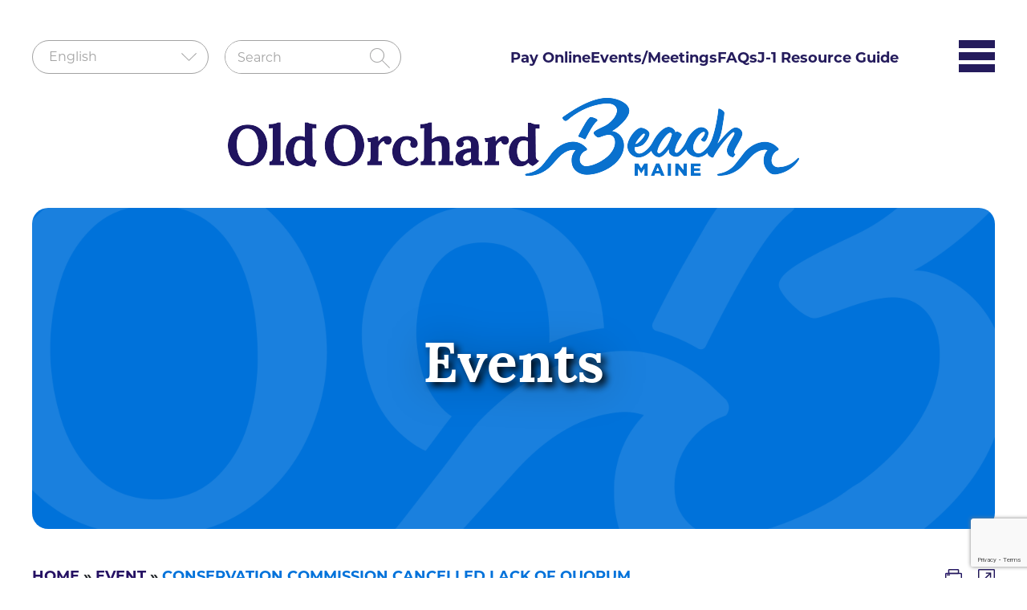

--- FILE ---
content_type: text/html; charset=UTF-8
request_url: https://www.oobmaine.com/event/conservation-commission-cancelled-lack-of-quorum/
body_size: 13359
content:
<!DOCTYPE html>
<html lang="en">
<head>
<meta charset="UTF-8">
<meta http-equiv="X-UA-Compatible" content="IE=edge">
<meta name="viewport" content="width=device-width, initial-scale=1.0">

<link rel="stylesheet" href="https://www.oobmaine.com/wp-content/themes/oobmaine/css/bootstrap.min.css" /> 
<link rel="stylesheet" href="https://cdnjs.cloudflare.com/ajax/libs/font-awesome/6.2.0/css/all.min.css" />
<link rel="stylesheet" href="https://www.oobmaine.com/wp-content/themes/oobmaine/css/common.css" /> 
<link rel="stylesheet" href="https://www.oobmaine.com/wp-content/themes/oobmaine/style.css">

<!-- Google tag (gtag.js) -->
<script async src="https://www.googletagmanager.com/gtag/js?id=G-TLDN1DC1EG"></script>
<script>
  window.dataLayer = window.dataLayer || [];
  function gtag(){dataLayer.push(arguments);}
  gtag('js', new Date());

  gtag('config', 'G-TLDN1DC1EG');
</script>

<link rel="stylesheet" href="https://use.typekit.net/fsf6gsc.css">
<link rel='stylesheet' id='tribe-events-views-v2-bootstrap-datepicker-styles-css' href='https://www.oobmaine.com/wp-content/plugins/the-events-calendar/vendor/bootstrap-datepicker/css/bootstrap-datepicker.standalone.min.css' type='text/css' media='all' />
<link rel='stylesheet' id='tec-variables-skeleton-css' href='https://www.oobmaine.com/wp-content/plugins/the-events-calendar/common/src/resources/css/variables-skeleton.min.css' type='text/css' media='all' />
<link rel='stylesheet' id='tribe-common-skeleton-style-css' href='https://www.oobmaine.com/wp-content/plugins/the-events-calendar/common/src/resources/css/common-skeleton.min.css' type='text/css' media='all' />
<link rel='stylesheet' id='tribe-tooltipster-css-css' href='https://www.oobmaine.com/wp-content/plugins/the-events-calendar/common/vendor/tooltipster/tooltipster.bundle.min.css' type='text/css' media='all' />
<link rel='stylesheet' id='tribe-events-views-v2-skeleton-css' href='https://www.oobmaine.com/wp-content/plugins/the-events-calendar/src/resources/css/views-skeleton.min.css' type='text/css' media='all' />
<link rel='stylesheet' id='tec-variables-full-css' href='https://www.oobmaine.com/wp-content/plugins/the-events-calendar/common/src/resources/css/variables-full.min.css' type='text/css' media='all' />
<link rel='stylesheet' id='tribe-common-full-style-css' href='https://www.oobmaine.com/wp-content/plugins/the-events-calendar/common/src/resources/css/common-full.min.css' type='text/css' media='all' />
<link rel='stylesheet' id='tribe-events-views-v2-full-css' href='https://www.oobmaine.com/wp-content/plugins/the-events-calendar/src/resources/css/views-full.min.css' type='text/css' media='all' />
<link rel='stylesheet' id='tribe-events-views-v2-print-css' href='https://www.oobmaine.com/wp-content/plugins/the-events-calendar/src/resources/css/views-print.min.css' type='text/css' media='print' />
<meta name='robots' content='index, follow, max-image-preview:large, max-snippet:-1, max-video-preview:-1' />
	<style>img:is([sizes="auto" i], [sizes^="auto," i]) { contain-intrinsic-size: 3000px 1500px }</style>
	
	<!-- This site is optimized with the Yoast SEO plugin v24.8 - https://yoast.com/wordpress/plugins/seo/ -->
	<title>Conservation Commission CANCELLED LACK OF QUORUM - Old Orchard Beach ME</title>
	<link rel="canonical" href="https://www.oobmaine.com/event/conservation-commission-cancelled-lack-of-quorum/" />
	<meta property="og:locale" content="en_US" />
	<meta property="og:type" content="article" />
	<meta property="og:title" content="Conservation Commission CANCELLED LACK OF QUORUM - Old Orchard Beach ME" />
	<meta property="og:url" content="https://www.oobmaine.com/event/conservation-commission-cancelled-lack-of-quorum/" />
	<meta property="og:site_name" content="Old Orchard Beach ME" />
	<meta property="article:modified_time" content="2022-12-02T05:53:58+00:00" />
	<meta name="twitter:card" content="summary_large_image" />
	<script type="application/ld+json" class="yoast-schema-graph">{"@context":"https://schema.org","@graph":[{"@type":"WebPage","@id":"https://www.oobmaine.com/event/conservation-commission-cancelled-lack-of-quorum/","url":"https://www.oobmaine.com/event/conservation-commission-cancelled-lack-of-quorum/","name":"Conservation Commission CANCELLED LACK OF QUORUM - Old Orchard Beach ME","isPartOf":{"@id":"https://www.oobmaine.com/#website"},"datePublished":"2021-10-14T06:35:36+00:00","dateModified":"2022-12-02T05:53:58+00:00","breadcrumb":{"@id":"https://www.oobmaine.com/event/conservation-commission-cancelled-lack-of-quorum/#breadcrumb"},"inLanguage":"en-US","potentialAction":[{"@type":"ReadAction","target":["https://www.oobmaine.com/event/conservation-commission-cancelled-lack-of-quorum/"]}]},{"@type":"BreadcrumbList","@id":"https://www.oobmaine.com/event/conservation-commission-cancelled-lack-of-quorum/#breadcrumb","itemListElement":[{"@type":"ListItem","position":1,"name":"Home","item":"https://www.oobmaine.com/"},{"@type":"ListItem","position":2,"name":"Events","item":"https://www.oobmaine.com/events/"},{"@type":"ListItem","position":3,"name":"Conservation Commission CANCELLED LACK OF QUORUM"}]},{"@type":"WebSite","@id":"https://www.oobmaine.com/#website","url":"https://www.oobmaine.com/","name":"Old Orchard Beach ME","description":"","potentialAction":[{"@type":"SearchAction","target":{"@type":"EntryPoint","urlTemplate":"https://www.oobmaine.com/?s={search_term_string}"},"query-input":{"@type":"PropertyValueSpecification","valueRequired":true,"valueName":"search_term_string"}}],"inLanguage":"en-US"},{"@type":"Event","name":"Conservation Commission CANCELLED LACK OF QUORUM","description":"","url":"https://www.oobmaine.com/event/conservation-commission-cancelled-lack-of-quorum/","eventAttendanceMode":"https://schema.org/OfflineEventAttendanceMode","eventStatus":"https://schema.org/EventScheduled","startDate":"2018-12-10T19:00:00-05:00","endDate":"2021-10-14T17:00:00-04:00","@id":"https://www.oobmaine.com/event/conservation-commission-cancelled-lack-of-quorum/#event","mainEntityOfPage":{"@id":"https://www.oobmaine.com/event/conservation-commission-cancelled-lack-of-quorum/"}}]}</script>
	<!-- / Yoast SEO plugin. -->


<link rel="alternate" type="text/calendar" title="Old Orchard Beach ME &raquo; iCal Feed" href="https://www.oobmaine.com/events/?ical=1" />
<link rel='stylesheet' id='tribe-events-v2-single-skeleton-css' href='https://www.oobmaine.com/wp-content/plugins/the-events-calendar/src/resources/css/tribe-events-single-skeleton.min.css' type='text/css' media='all' />
<link rel='stylesheet' id='tribe-events-v2-single-skeleton-full-css' href='https://www.oobmaine.com/wp-content/plugins/the-events-calendar/src/resources/css/tribe-events-single-full.min.css' type='text/css' media='all' />
<link rel='stylesheet' id='wp-block-library-css' href='https://www.oobmaine.com/wp-includes/css/dist/block-library/style.min.css' type='text/css' media='all' />
<link rel='stylesheet' id='mediaelement-css' href='https://www.oobmaine.com/wp-includes/js/mediaelement/mediaelementplayer-legacy.min.css' type='text/css' media='all' />
<link rel='stylesheet' id='wp-mediaelement-css' href='https://www.oobmaine.com/wp-includes/js/mediaelement/wp-mediaelement.min.css' type='text/css' media='all' />
<link rel='stylesheet' id='view_editor_gutenberg_frontend_assets-css' href='https://www.oobmaine.com/wp-content/plugins/toolset-blocks/public/css/views-frontend.css' type='text/css' media='all' />
<style id='view_editor_gutenberg_frontend_assets-inline-css' type='text/css'>
.wpv-sort-list-dropdown.wpv-sort-list-dropdown-style-default > span.wpv-sort-list,.wpv-sort-list-dropdown.wpv-sort-list-dropdown-style-default .wpv-sort-list-item {border-color: #cdcdcd;}.wpv-sort-list-dropdown.wpv-sort-list-dropdown-style-default .wpv-sort-list-item a {color: #444;background-color: #fff;}.wpv-sort-list-dropdown.wpv-sort-list-dropdown-style-default a:hover,.wpv-sort-list-dropdown.wpv-sort-list-dropdown-style-default a:focus {color: #000;background-color: #eee;}.wpv-sort-list-dropdown.wpv-sort-list-dropdown-style-default .wpv-sort-list-item.wpv-sort-list-current a {color: #000;background-color: #eee;}
.wpv-sort-list-dropdown.wpv-sort-list-dropdown-style-default > span.wpv-sort-list,.wpv-sort-list-dropdown.wpv-sort-list-dropdown-style-default .wpv-sort-list-item {border-color: #cdcdcd;}.wpv-sort-list-dropdown.wpv-sort-list-dropdown-style-default .wpv-sort-list-item a {color: #444;background-color: #fff;}.wpv-sort-list-dropdown.wpv-sort-list-dropdown-style-default a:hover,.wpv-sort-list-dropdown.wpv-sort-list-dropdown-style-default a:focus {color: #000;background-color: #eee;}.wpv-sort-list-dropdown.wpv-sort-list-dropdown-style-default .wpv-sort-list-item.wpv-sort-list-current a {color: #000;background-color: #eee;}.wpv-sort-list-dropdown.wpv-sort-list-dropdown-style-grey > span.wpv-sort-list,.wpv-sort-list-dropdown.wpv-sort-list-dropdown-style-grey .wpv-sort-list-item {border-color: #cdcdcd;}.wpv-sort-list-dropdown.wpv-sort-list-dropdown-style-grey .wpv-sort-list-item a {color: #444;background-color: #eeeeee;}.wpv-sort-list-dropdown.wpv-sort-list-dropdown-style-grey a:hover,.wpv-sort-list-dropdown.wpv-sort-list-dropdown-style-grey a:focus {color: #000;background-color: #e5e5e5;}.wpv-sort-list-dropdown.wpv-sort-list-dropdown-style-grey .wpv-sort-list-item.wpv-sort-list-current a {color: #000;background-color: #e5e5e5;}
.wpv-sort-list-dropdown.wpv-sort-list-dropdown-style-default > span.wpv-sort-list,.wpv-sort-list-dropdown.wpv-sort-list-dropdown-style-default .wpv-sort-list-item {border-color: #cdcdcd;}.wpv-sort-list-dropdown.wpv-sort-list-dropdown-style-default .wpv-sort-list-item a {color: #444;background-color: #fff;}.wpv-sort-list-dropdown.wpv-sort-list-dropdown-style-default a:hover,.wpv-sort-list-dropdown.wpv-sort-list-dropdown-style-default a:focus {color: #000;background-color: #eee;}.wpv-sort-list-dropdown.wpv-sort-list-dropdown-style-default .wpv-sort-list-item.wpv-sort-list-current a {color: #000;background-color: #eee;}.wpv-sort-list-dropdown.wpv-sort-list-dropdown-style-grey > span.wpv-sort-list,.wpv-sort-list-dropdown.wpv-sort-list-dropdown-style-grey .wpv-sort-list-item {border-color: #cdcdcd;}.wpv-sort-list-dropdown.wpv-sort-list-dropdown-style-grey .wpv-sort-list-item a {color: #444;background-color: #eeeeee;}.wpv-sort-list-dropdown.wpv-sort-list-dropdown-style-grey a:hover,.wpv-sort-list-dropdown.wpv-sort-list-dropdown-style-grey a:focus {color: #000;background-color: #e5e5e5;}.wpv-sort-list-dropdown.wpv-sort-list-dropdown-style-grey .wpv-sort-list-item.wpv-sort-list-current a {color: #000;background-color: #e5e5e5;}.wpv-sort-list-dropdown.wpv-sort-list-dropdown-style-blue > span.wpv-sort-list,.wpv-sort-list-dropdown.wpv-sort-list-dropdown-style-blue .wpv-sort-list-item {border-color: #0099cc;}.wpv-sort-list-dropdown.wpv-sort-list-dropdown-style-blue .wpv-sort-list-item a {color: #444;background-color: #cbddeb;}.wpv-sort-list-dropdown.wpv-sort-list-dropdown-style-blue a:hover,.wpv-sort-list-dropdown.wpv-sort-list-dropdown-style-blue a:focus {color: #000;background-color: #95bedd;}.wpv-sort-list-dropdown.wpv-sort-list-dropdown-style-blue .wpv-sort-list-item.wpv-sort-list-current a {color: #000;background-color: #95bedd;}
</style>
<style id='classic-theme-styles-inline-css' type='text/css'>
/*! This file is auto-generated */
.wp-block-button__link{color:#fff;background-color:#32373c;border-radius:9999px;box-shadow:none;text-decoration:none;padding:calc(.667em + 2px) calc(1.333em + 2px);font-size:1.125em}.wp-block-file__button{background:#32373c;color:#fff;text-decoration:none}
</style>
<style id='global-styles-inline-css' type='text/css'>
:root{--wp--preset--aspect-ratio--square: 1;--wp--preset--aspect-ratio--4-3: 4/3;--wp--preset--aspect-ratio--3-4: 3/4;--wp--preset--aspect-ratio--3-2: 3/2;--wp--preset--aspect-ratio--2-3: 2/3;--wp--preset--aspect-ratio--16-9: 16/9;--wp--preset--aspect-ratio--9-16: 9/16;--wp--preset--color--black: #000000;--wp--preset--color--cyan-bluish-gray: #abb8c3;--wp--preset--color--white: #ffffff;--wp--preset--color--pale-pink: #f78da7;--wp--preset--color--vivid-red: #cf2e2e;--wp--preset--color--luminous-vivid-orange: #ff6900;--wp--preset--color--luminous-vivid-amber: #fcb900;--wp--preset--color--light-green-cyan: #7bdcb5;--wp--preset--color--vivid-green-cyan: #00d084;--wp--preset--color--pale-cyan-blue: #8ed1fc;--wp--preset--color--vivid-cyan-blue: #0693e3;--wp--preset--color--vivid-purple: #9b51e0;--wp--preset--gradient--vivid-cyan-blue-to-vivid-purple: linear-gradient(135deg,rgba(6,147,227,1) 0%,rgb(155,81,224) 100%);--wp--preset--gradient--light-green-cyan-to-vivid-green-cyan: linear-gradient(135deg,rgb(122,220,180) 0%,rgb(0,208,130) 100%);--wp--preset--gradient--luminous-vivid-amber-to-luminous-vivid-orange: linear-gradient(135deg,rgba(252,185,0,1) 0%,rgba(255,105,0,1) 100%);--wp--preset--gradient--luminous-vivid-orange-to-vivid-red: linear-gradient(135deg,rgba(255,105,0,1) 0%,rgb(207,46,46) 100%);--wp--preset--gradient--very-light-gray-to-cyan-bluish-gray: linear-gradient(135deg,rgb(238,238,238) 0%,rgb(169,184,195) 100%);--wp--preset--gradient--cool-to-warm-spectrum: linear-gradient(135deg,rgb(74,234,220) 0%,rgb(151,120,209) 20%,rgb(207,42,186) 40%,rgb(238,44,130) 60%,rgb(251,105,98) 80%,rgb(254,248,76) 100%);--wp--preset--gradient--blush-light-purple: linear-gradient(135deg,rgb(255,206,236) 0%,rgb(152,150,240) 100%);--wp--preset--gradient--blush-bordeaux: linear-gradient(135deg,rgb(254,205,165) 0%,rgb(254,45,45) 50%,rgb(107,0,62) 100%);--wp--preset--gradient--luminous-dusk: linear-gradient(135deg,rgb(255,203,112) 0%,rgb(199,81,192) 50%,rgb(65,88,208) 100%);--wp--preset--gradient--pale-ocean: linear-gradient(135deg,rgb(255,245,203) 0%,rgb(182,227,212) 50%,rgb(51,167,181) 100%);--wp--preset--gradient--electric-grass: linear-gradient(135deg,rgb(202,248,128) 0%,rgb(113,206,126) 100%);--wp--preset--gradient--midnight: linear-gradient(135deg,rgb(2,3,129) 0%,rgb(40,116,252) 100%);--wp--preset--font-size--small: 13px;--wp--preset--font-size--medium: 20px;--wp--preset--font-size--large: 36px;--wp--preset--font-size--x-large: 42px;--wp--preset--spacing--20: 0.44rem;--wp--preset--spacing--30: 0.67rem;--wp--preset--spacing--40: 1rem;--wp--preset--spacing--50: 1.5rem;--wp--preset--spacing--60: 2.25rem;--wp--preset--spacing--70: 3.38rem;--wp--preset--spacing--80: 5.06rem;--wp--preset--shadow--natural: 6px 6px 9px rgba(0, 0, 0, 0.2);--wp--preset--shadow--deep: 12px 12px 50px rgba(0, 0, 0, 0.4);--wp--preset--shadow--sharp: 6px 6px 0px rgba(0, 0, 0, 0.2);--wp--preset--shadow--outlined: 6px 6px 0px -3px rgba(255, 255, 255, 1), 6px 6px rgba(0, 0, 0, 1);--wp--preset--shadow--crisp: 6px 6px 0px rgba(0, 0, 0, 1);}:where(.is-layout-flex){gap: 0.5em;}:where(.is-layout-grid){gap: 0.5em;}body .is-layout-flex{display: flex;}.is-layout-flex{flex-wrap: wrap;align-items: center;}.is-layout-flex > :is(*, div){margin: 0;}body .is-layout-grid{display: grid;}.is-layout-grid > :is(*, div){margin: 0;}:where(.wp-block-columns.is-layout-flex){gap: 2em;}:where(.wp-block-columns.is-layout-grid){gap: 2em;}:where(.wp-block-post-template.is-layout-flex){gap: 1.25em;}:where(.wp-block-post-template.is-layout-grid){gap: 1.25em;}.has-black-color{color: var(--wp--preset--color--black) !important;}.has-cyan-bluish-gray-color{color: var(--wp--preset--color--cyan-bluish-gray) !important;}.has-white-color{color: var(--wp--preset--color--white) !important;}.has-pale-pink-color{color: var(--wp--preset--color--pale-pink) !important;}.has-vivid-red-color{color: var(--wp--preset--color--vivid-red) !important;}.has-luminous-vivid-orange-color{color: var(--wp--preset--color--luminous-vivid-orange) !important;}.has-luminous-vivid-amber-color{color: var(--wp--preset--color--luminous-vivid-amber) !important;}.has-light-green-cyan-color{color: var(--wp--preset--color--light-green-cyan) !important;}.has-vivid-green-cyan-color{color: var(--wp--preset--color--vivid-green-cyan) !important;}.has-pale-cyan-blue-color{color: var(--wp--preset--color--pale-cyan-blue) !important;}.has-vivid-cyan-blue-color{color: var(--wp--preset--color--vivid-cyan-blue) !important;}.has-vivid-purple-color{color: var(--wp--preset--color--vivid-purple) !important;}.has-black-background-color{background-color: var(--wp--preset--color--black) !important;}.has-cyan-bluish-gray-background-color{background-color: var(--wp--preset--color--cyan-bluish-gray) !important;}.has-white-background-color{background-color: var(--wp--preset--color--white) !important;}.has-pale-pink-background-color{background-color: var(--wp--preset--color--pale-pink) !important;}.has-vivid-red-background-color{background-color: var(--wp--preset--color--vivid-red) !important;}.has-luminous-vivid-orange-background-color{background-color: var(--wp--preset--color--luminous-vivid-orange) !important;}.has-luminous-vivid-amber-background-color{background-color: var(--wp--preset--color--luminous-vivid-amber) !important;}.has-light-green-cyan-background-color{background-color: var(--wp--preset--color--light-green-cyan) !important;}.has-vivid-green-cyan-background-color{background-color: var(--wp--preset--color--vivid-green-cyan) !important;}.has-pale-cyan-blue-background-color{background-color: var(--wp--preset--color--pale-cyan-blue) !important;}.has-vivid-cyan-blue-background-color{background-color: var(--wp--preset--color--vivid-cyan-blue) !important;}.has-vivid-purple-background-color{background-color: var(--wp--preset--color--vivid-purple) !important;}.has-black-border-color{border-color: var(--wp--preset--color--black) !important;}.has-cyan-bluish-gray-border-color{border-color: var(--wp--preset--color--cyan-bluish-gray) !important;}.has-white-border-color{border-color: var(--wp--preset--color--white) !important;}.has-pale-pink-border-color{border-color: var(--wp--preset--color--pale-pink) !important;}.has-vivid-red-border-color{border-color: var(--wp--preset--color--vivid-red) !important;}.has-luminous-vivid-orange-border-color{border-color: var(--wp--preset--color--luminous-vivid-orange) !important;}.has-luminous-vivid-amber-border-color{border-color: var(--wp--preset--color--luminous-vivid-amber) !important;}.has-light-green-cyan-border-color{border-color: var(--wp--preset--color--light-green-cyan) !important;}.has-vivid-green-cyan-border-color{border-color: var(--wp--preset--color--vivid-green-cyan) !important;}.has-pale-cyan-blue-border-color{border-color: var(--wp--preset--color--pale-cyan-blue) !important;}.has-vivid-cyan-blue-border-color{border-color: var(--wp--preset--color--vivid-cyan-blue) !important;}.has-vivid-purple-border-color{border-color: var(--wp--preset--color--vivid-purple) !important;}.has-vivid-cyan-blue-to-vivid-purple-gradient-background{background: var(--wp--preset--gradient--vivid-cyan-blue-to-vivid-purple) !important;}.has-light-green-cyan-to-vivid-green-cyan-gradient-background{background: var(--wp--preset--gradient--light-green-cyan-to-vivid-green-cyan) !important;}.has-luminous-vivid-amber-to-luminous-vivid-orange-gradient-background{background: var(--wp--preset--gradient--luminous-vivid-amber-to-luminous-vivid-orange) !important;}.has-luminous-vivid-orange-to-vivid-red-gradient-background{background: var(--wp--preset--gradient--luminous-vivid-orange-to-vivid-red) !important;}.has-very-light-gray-to-cyan-bluish-gray-gradient-background{background: var(--wp--preset--gradient--very-light-gray-to-cyan-bluish-gray) !important;}.has-cool-to-warm-spectrum-gradient-background{background: var(--wp--preset--gradient--cool-to-warm-spectrum) !important;}.has-blush-light-purple-gradient-background{background: var(--wp--preset--gradient--blush-light-purple) !important;}.has-blush-bordeaux-gradient-background{background: var(--wp--preset--gradient--blush-bordeaux) !important;}.has-luminous-dusk-gradient-background{background: var(--wp--preset--gradient--luminous-dusk) !important;}.has-pale-ocean-gradient-background{background: var(--wp--preset--gradient--pale-ocean) !important;}.has-electric-grass-gradient-background{background: var(--wp--preset--gradient--electric-grass) !important;}.has-midnight-gradient-background{background: var(--wp--preset--gradient--midnight) !important;}.has-small-font-size{font-size: var(--wp--preset--font-size--small) !important;}.has-medium-font-size{font-size: var(--wp--preset--font-size--medium) !important;}.has-large-font-size{font-size: var(--wp--preset--font-size--large) !important;}.has-x-large-font-size{font-size: var(--wp--preset--font-size--x-large) !important;}
:where(.wp-block-post-template.is-layout-flex){gap: 1.25em;}:where(.wp-block-post-template.is-layout-grid){gap: 1.25em;}
:where(.wp-block-columns.is-layout-flex){gap: 2em;}:where(.wp-block-columns.is-layout-grid){gap: 2em;}
:root :where(.wp-block-pullquote){font-size: 1.5em;line-height: 1.6;}
</style>
<link rel='stylesheet' id='ctct_form_styles-css' href='https://www.oobmaine.com/wp-content/plugins/constant-contact-forms/assets/css/style.css' type='text/css' media='all' />
<link rel='stylesheet' id='addthis_all_pages-css' href='https://www.oobmaine.com/wp-content/plugins/addthis/frontend/build/addthis_wordpress_public.min.css' type='text/css' media='all' />
<script type="text/javascript" src="https://www.oobmaine.com/wp-content/plugins/toolset-blocks/vendor/toolset/common-es/public/toolset-common-es-frontend.js" id="toolset-common-es-frontend-js"></script>
<script type="text/javascript" src="https://www.oobmaine.com/wp-includes/js/jquery/jquery.min.js" id="jquery-core-js"></script>
<script type="text/javascript" src="https://www.oobmaine.com/wp-content/plugins/the-events-calendar/common/src/resources/js/tribe-common.min.js" id="tribe-common-js"></script>
<script type="text/javascript" src="https://www.oobmaine.com/wp-content/plugins/the-events-calendar/src/resources/js/views/breakpoints.min.js" id="tribe-events-views-v2-breakpoints-js"></script>
<script type="text/javascript" src="https://www.oobmaine.com/wp-content/themes/oobmaine/js/modernizr.min.js" id="layout-modernize-js"></script>
<script type="text/javascript" src="https://s7.addthis.com/js/300/addthis_widget.js#pubid=wp-0ef0109661ae7bff7a12e3d0cafb4194" id="addthis_widget-js"></script>
<link rel="alternate" title="oEmbed (JSON)" type="application/json+oembed" href="https://www.oobmaine.com/wp-json/oembed/1.0/embed?url=https%3A%2F%2Fwww.oobmaine.com%2Fevent%2Fconservation-commission-cancelled-lack-of-quorum%2F" />
<link rel="alternate" title="oEmbed (XML)" type="text/xml+oembed" href="https://www.oobmaine.com/wp-json/oembed/1.0/embed?url=https%3A%2F%2Fwww.oobmaine.com%2Fevent%2Fconservation-commission-cancelled-lack-of-quorum%2F&#038;format=xml" />
<meta name="tec-api-version" content="v1"><meta name="tec-api-origin" content="https://www.oobmaine.com"><link rel="alternate" href="https://www.oobmaine.com/wp-json/tribe/events/v1/events/3151" /> <script> window.addEventListener("load",function(){ var c={script:false,link:false}; function ls(s) { if(!['script','link'].includes(s)||c[s]){return;}c[s]=true; var d=document,f=d.getElementsByTagName(s)[0],j=d.createElement(s); if(s==='script'){j.async=true;j.src='https://www.oobmaine.com/wp-content/plugins/toolset-blocks/vendor/toolset/blocks/public/js/frontend.js?v=1.6.14';}else{ j.rel='stylesheet';j.href='https://www.oobmaine.com/wp-content/plugins/toolset-blocks/vendor/toolset/blocks/public/css/style.css?v=1.6.14';} f.parentNode.insertBefore(j, f); }; function ex(){ls('script');ls('link')} window.addEventListener("scroll", ex, {once: true}); if (('IntersectionObserver' in window) && ('IntersectionObserverEntry' in window) && ('intersectionRatio' in window.IntersectionObserverEntry.prototype)) { var i = 0, fb = document.querySelectorAll("[class^='tb-']"), o = new IntersectionObserver(es => { es.forEach(e => { o.unobserve(e.target); if (e.intersectionRatio > 0) { ex();o.disconnect();}else{ i++;if(fb.length>i){o.observe(fb[i])}} }) }); if (fb.length) { o.observe(fb[i]) } } }) </script>
	<noscript>
		<link rel="stylesheet" href="https://www.oobmaine.com/wp-content/plugins/toolset-blocks/vendor/toolset/blocks/public/css/style.css">
	</noscript><script data-cfasync="false" type="text/javascript">if (window.addthis_product === undefined) { window.addthis_product = "wpp"; } if (window.wp_product_version === undefined) { window.wp_product_version = "wpp-6.2.7"; } if (window.addthis_share === undefined) { window.addthis_share = {}; } if (window.addthis_config === undefined) { window.addthis_config = {"data_track_clickback":true,"ignore_server_config":true,"ui_atversion":300}; } if (window.addthis_layers === undefined) { window.addthis_layers = {}; } if (window.addthis_layers_tools === undefined) { window.addthis_layers_tools = [{"sharetoolbox":{"numPreferredServices":5,"thirdPartyButtons":true,"services":"counter","elements":".addthis_inline_share_toolbox_vnfb"}}]; } else { window.addthis_layers_tools.push({"sharetoolbox":{"numPreferredServices":5,"thirdPartyButtons":true,"services":"counter","elements":".addthis_inline_share_toolbox_vnfb"}});  } if (window.addthis_plugin_info === undefined) { window.addthis_plugin_info = {"info_status":"enabled","cms_name":"WordPress","plugin_name":"Share Buttons by AddThis","plugin_version":"6.2.7","plugin_mode":"WordPress","anonymous_profile_id":"wp-0ef0109661ae7bff7a12e3d0cafb4194","page_info":{"template":"posts","post_type":"tribe_events"},"sharing_enabled_on_post_via_metabox":false}; } 
                    (function() {
                      var first_load_interval_id = setInterval(function () {
                        if (typeof window.addthis !== 'undefined') {
                          window.clearInterval(first_load_interval_id);
                          if (typeof window.addthis_layers !== 'undefined' && Object.getOwnPropertyNames(window.addthis_layers).length > 0) {
                            window.addthis.layers(window.addthis_layers);
                          }
                          if (Array.isArray(window.addthis_layers_tools)) {
                            for (i = 0; i < window.addthis_layers_tools.length; i++) {
                              window.addthis.layers(window.addthis_layers_tools[i]);
                            }
                          }
                        }
                     },1000)
                    }());
                </script><link rel="icon" href="https://www.oobmaine.com/wp-content/uploads/2022/11/favicon-70x70.png" sizes="32x32" />
<link rel="icon" href="https://www.oobmaine.com/wp-content/uploads/2022/11/favicon.png" sizes="192x192" />
<link rel="apple-touch-icon" href="https://www.oobmaine.com/wp-content/uploads/2022/11/favicon.png" />
<meta name="msapplication-TileImage" content="https://www.oobmaine.com/wp-content/uploads/2022/11/favicon.png" />
		<style type="text/css" id="wp-custom-css">
			nav ul li a{color:#241b5c;}
nav ul li a:hover,nav ul li.current-menu-item a{color:#0072da } 
.addendum-files {
	margin-bottom: 20px;
	margin-top: 10px;
}
.addendum-files a {
	text-decoration: underline;
	color: #241b5c;
}
.slider-btnlink {
	color: #fff !important;
}

.post-slider-details {border-bottom:40px solid #fff;}
.flexslider.post-slider .flex-control-nav {bottom:-10px!important;}

@supports (-moz-appearance:none) {
    .flexslider.post-slider .flex-control-nav {bottom:0px!important;}
}


.flexslider.post-slider .flex-direction-nav a {
	background-color: #ffffff4f;
	padding: 20px;
	background-position: center;
}
.flexslider.post-slider .slides figure {border-radius:0;}
.flexslider.post-slider .flex-control-paging li a {margin-right:10px;}
.flexslider.post-slider img {height:500px; object-fit:contain;}
.post-slider-details {
	width: 100%;
	text-align: center;
	position: relative !important;
	bottom: 0!Important;
	/* width: 100%; */
	background: #251163;
	display: inline-block;
	color: #fff;
	padding: 15px;
	margin: 0;
	left: 0 !important;
}
@media only screen and (max-width:767px)
{ 
.flexslider.post-slider img {height:250px; object-fit:contain;} 
}		</style>
		
</head>
<body>
<main>
  <!-- mobile Logo and Phone -->
<div class="mobile-logo"> 
  <div class="container">
  <div class="row">
    <div class="col-12 col-sm-6 col-md-12 col-lg-12">
      <div class="logo">
                <a href="https://www.oobmaine.com"> <img src="https://www.oobmaine.com/wp-content/uploads/2022/11/logo-3.png" alt="Old Orchard Beach ME"> </a>
              </div>
    </div>
  </div>
</div>
</div>
<div class="clearfix"></div>

<header class="headerlogo header">
    <div class="container">
<div class="search-and-menu noPrint">
<div class="form-search">
<div class="gtranslate_wrapper" id="gt-wrapper-73415281"></div>
	<form role="search" method="get" class="searchform" action="https://www.oobmaine.com/">

    <div>

        <input type="text" placeholder="Search" name="s" id="search" />

        <input type="submit" id="searchsubmit" value="Search" />

    </div>

</form>

<div class="clear"></div>

 
</div>
<div class="menu-with-icon">
     <nav class="menu">
                        <ul id="menu-menu" class="sf-menu"><li id="menu-item-7520" class="menu-item menu-item-type-post_type menu-item-object-page menu-item-7520"><a href="https://www.oobmaine.com/pay-online/">Pay Online</a></li>
<li id="menu-item-6687" class="menu-item menu-item-type-custom menu-item-object-custom menu-item-6687"><a href="/events">Events/Meetings</a></li>
<li id="menu-item-6688" class="menu-item menu-item-type-post_type menu-item-object-page menu-item-6688"><a href="https://www.oobmaine.com/faqs/">FAQs</a></li>
<li id="menu-item-16366" class="menu-item menu-item-type-custom menu-item-object-custom menu-item-16366"><a href="/j1-students">J-1 Resource Guide</a></li>
</ul>                      </nav>
<a  class="menu-icon">
<span class="hamberger-line"></span>
<span class="hamberger-line"></span>
<span class="hamberger-line"></span>
</a>
</div>
</div>
<div class="logo text-center">
                        <a href="https://www.oobmaine.com"> <img src="https://www.oobmaine.com/wp-content/uploads/2022/11/logo-3.png" alt="Old Orchard Beach ME"> </a>
            </div>
</div>
</header>

<!-- MENU BOTTOM LOGO -->

<div class="filter-overlay">a</div>
<div class="filter-sidebar">
  <h2 class="text-right">
    <a  class="hideSidebar label label-default">
     Close Menu <span>&times;</span>
    </a>
  </h2>
  <div class="overlay-menu">
  <div class="mobile-nav-logo">
              <a href="https://www.oobmaine.com"> <img src="https://www.oobmaine.com/wp-content/uploads/2022/11/logo-F-1.webp" alt="Old Orchard Beach ME"> </a> 			</div>
			
			<div class="menu-overlay-menu-container"><ul id="menu-overlay-menu" class="menu"><li id="menu-item-7576" class="menu-item menu-item-type-post_type menu-item-object-page menu-item-7576"><a href="https://www.oobmaine.com/explore/">Explore</a></li>
<li id="menu-item-20571" class="menu-item menu-item-type-custom menu-item-object-custom menu-item-20571"><a href="https://www.oobmaine.com/department/history-of-oob/">History of OOB</a></li>
<li id="menu-item-7496" class="menu-item menu-item-type-post_type menu-item-object-page menu-item-has-children menu-item-7496"><a href="https://www.oobmaine.com/boards/">Boards</a>
<ul class="sub-menu">
	<li id="menu-item-8245" class="menu-item menu-item-type-post_type menu-item-object-board menu-item-8245"><a href="https://www.oobmaine.com/board/administrative-review-board/">Administrative Review Board</a></li>
	<li id="menu-item-8246" class="menu-item menu-item-type-post_type menu-item-object-board menu-item-8246"><a href="https://www.oobmaine.com/board/ballpark-commission/">Ballpark Commission</a></li>
	<li id="menu-item-8247" class="menu-item menu-item-type-post_type menu-item-object-board menu-item-8247"><a href="https://www.oobmaine.com/board/board-of-assessment-appeals/">Board of Assessment Review</a></li>
	<li id="menu-item-8248" class="menu-item menu-item-type-post_type menu-item-object-board menu-item-8248"><a href="https://www.oobmaine.com/board/community-animal-watch-committee/">Community Animal Watch Committee</a></li>
	<li id="menu-item-8472" class="menu-item menu-item-type-post_type menu-item-object-board menu-item-8472"><a href="https://www.oobmaine.com/board/community-watch-council/">Community Watch Council</a></li>
	<li id="menu-item-8249" class="menu-item menu-item-type-post_type menu-item-object-board menu-item-8249"><a href="https://www.oobmaine.com/board/comprehensive-plan-committee/">Comprehensive Plan Committee</a></li>
	<li id="menu-item-8250" class="menu-item menu-item-type-post_type menu-item-object-board menu-item-8250"><a href="https://www.oobmaine.com/board/conservation-commission/">Conservation Commission</a></li>
	<li id="menu-item-8251" class="menu-item menu-item-type-post_type menu-item-object-board menu-item-8251"><a href="https://www.oobmaine.com/board/design-review-board/">Design Review Board</a></li>
	<li id="menu-item-8252" class="menu-item menu-item-type-post_type menu-item-object-board menu-item-8252"><a href="https://www.oobmaine.com/board/finance-committee/">Finance Committee</a></li>
	<li id="menu-item-8253" class="menu-item menu-item-type-post_type menu-item-object-board menu-item-8253"><a href="https://www.oobmaine.com/board/oob-community-friendly-connection-oobcfc/">OOB Community Friendly Connection (OOBCFC)</a></li>
	<li id="menu-item-8254" class="menu-item menu-item-type-post_type menu-item-object-board menu-item-8254"><a href="https://www.oobmaine.com/board/oobmits/">OOBMITS</a></li>
	<li id="menu-item-8255" class="menu-item menu-item-type-post_type menu-item-object-board menu-item-8255"><a href="https://www.oobmaine.com/board/planning-board/">Planning Board</a></li>
	<li id="menu-item-8256" class="menu-item menu-item-type-post_type menu-item-object-board menu-item-8256"><a href="https://www.oobmaine.com/board/recycling-committee/">Recycling Committee</a></li>
	<li id="menu-item-8257" class="menu-item menu-item-type-post_type menu-item-object-board menu-item-8257"><a href="https://www.oobmaine.com/board/town-council/">Town Council</a></li>
	<li id="menu-item-8258" class="menu-item menu-item-type-post_type menu-item-object-board menu-item-8258"><a href="https://www.oobmaine.com/board/zoning-board-of-appeals/">Zoning Board of Appeals</a></li>
</ul>
</li>
<li id="menu-item-7475" class="menu-item menu-item-type-post_type menu-item-object-page menu-item-has-children menu-item-7475"><a href="https://www.oobmaine.com/departments/">Departments</a>
<ul class="sub-menu">
	<li id="menu-item-8473" class="menu-item menu-item-type-post_type menu-item-object-department menu-item-8473"><a href="https://www.oobmaine.com/department/animal-control/">Animal Control</a></li>
	<li id="menu-item-8228" class="menu-item menu-item-type-post_type menu-item-object-department menu-item-8228"><a href="https://www.oobmaine.com/department/assessing/">Assessing</a></li>
	<li id="menu-item-8229" class="menu-item menu-item-type-post_type menu-item-object-department menu-item-8229"><a href="https://www.oobmaine.com/department/business-licensing/">Business Licensing</a></li>
	<li id="menu-item-8475" class="menu-item menu-item-type-post_type menu-item-object-department menu-item-8475"><a href="https://www.oobmaine.com/department/cable-tv/">Cable TV</a></li>
	<li id="menu-item-8231" class="menu-item menu-item-type-post_type menu-item-object-department menu-item-8231"><a href="https://www.oobmaine.com/department/code-enforcement/">Code Enforcement</a></li>
	<li id="menu-item-8476" class="menu-item menu-item-type-post_type menu-item-object-department menu-item-8476"><a href="https://www.oobmaine.com/department/communications/">Communications</a></li>
	<li id="menu-item-8477" class="menu-item menu-item-type-post_type menu-item-object-department menu-item-8477"><a href="https://www.oobmaine.com/department/emergency-management/">Emergency Management</a></li>
	<li id="menu-item-8232" class="menu-item menu-item-type-post_type menu-item-object-department menu-item-8232"><a href="https://www.oobmaine.com/department/finance/">Finance</a></li>
	<li id="menu-item-8233" class="menu-item menu-item-type-post_type menu-item-object-department menu-item-8233"><a href="https://www.oobmaine.com/department/fire-department/">Fire Department</a></li>
	<li id="menu-item-8234" class="menu-item menu-item-type-post_type menu-item-object-department menu-item-8234"><a href="https://www.oobmaine.com/department/general-assistance/">General Assistance</a></li>
	<li id="menu-item-8235" class="menu-item menu-item-type-post_type menu-item-object-department menu-item-8235"><a href="https://www.oobmaine.com/department/human-resources/">Human Resources</a></li>
	<li id="menu-item-17322" class="menu-item menu-item-type-post_type menu-item-object-department menu-item-17322"><a href="https://www.oobmaine.com/department/j1-students/">J-1</a></li>
	<li id="menu-item-8236" class="menu-item menu-item-type-post_type menu-item-object-department menu-item-8236"><a href="https://www.oobmaine.com/department/planning-department/">Planning Department</a></li>
	<li id="menu-item-8237" class="menu-item menu-item-type-post_type menu-item-object-department menu-item-8237"><a href="https://www.oobmaine.com/department/police-department/">Police Department</a></li>
	<li id="menu-item-8238" class="menu-item menu-item-type-post_type menu-item-object-department menu-item-8238"><a href="https://www.oobmaine.com/department/public-works/">Public Works</a></li>
	<li id="menu-item-8239" class="menu-item menu-item-type-post_type menu-item-object-department menu-item-8239"><a href="https://www.oobmaine.com/department/recreation-and-ballpark/">Recreation and Ballpark</a></li>
	<li id="menu-item-20412" class="menu-item menu-item-type-post_type menu-item-object-department menu-item-20412"><a href="https://www.oobmaine.com/department/stormwater-management-ms4/">Stormwater Management (MS4)</a></li>
	<li id="menu-item-8240" class="menu-item menu-item-type-post_type menu-item-object-department menu-item-8240"><a href="https://www.oobmaine.com/department/tax-collector/">Tax Collector</a></li>
	<li id="menu-item-8241" class="menu-item menu-item-type-post_type menu-item-object-department menu-item-8241"><a href="https://www.oobmaine.com/department/town-clerk/">Town Clerk</a></li>
	<li id="menu-item-8242" class="menu-item menu-item-type-post_type menu-item-object-department menu-item-8242"><a href="https://www.oobmaine.com/department/town-manager/">Town Manager</a></li>
	<li id="menu-item-8479" class="menu-item menu-item-type-post_type menu-item-object-department menu-item-8479"><a href="https://www.oobmaine.com/department/voter-registration/">Voter Registration</a></li>
	<li id="menu-item-8243" class="menu-item menu-item-type-post_type menu-item-object-department menu-item-8243"><a href="https://www.oobmaine.com/department/wastewater-department/">Wastewater Department</a></li>
</ul>
</li>
<li id="menu-item-7476" class="menu-item menu-item-type-post_type menu-item-object-page menu-item-7476"><a href="https://www.oobmaine.com/minutes-meetings/">Minutes &amp; Meetings</a></li>
<li id="menu-item-7571" class="menu-item menu-item-type-custom menu-item-object-custom menu-item-has-children menu-item-7571"><a href="#">Resources</a>
<ul class="sub-menu">
	<li id="menu-item-9235" class="menu-item menu-item-type-post_type menu-item-object-department menu-item-9235"><a href="https://www.oobmaine.com/department/business-licensing/">For Businesses</a></li>
	<li id="menu-item-9236" class="menu-item menu-item-type-post_type menu-item-object-page menu-item-9236"><a href="https://www.oobmaine.com/files/">Forms &#038; Permits</a></li>
	<li id="menu-item-9237" class="menu-item menu-item-type-post_type menu-item-object-department menu-item-9237"><a href="https://www.oobmaine.com/department/animal-control/">Animals &#038; Pets</a></li>
	<li id="menu-item-11199" class="menu-item menu-item-type-post_type menu-item-object-department menu-item-11199"><a href="https://www.oobmaine.com/?post_type=department&#038;p=176">COVID-19 Information Page</a></li>
</ul>
</li>
<li id="menu-item-7473" class="menu-item menu-item-type-post_type menu-item-object-page menu-item-7473"><a href="https://www.oobmaine.com/news/">Announcements</a></li>
<li id="menu-item-7474" class="menu-item menu-item-type-post_type menu-item-object-page menu-item-7474"><a href="https://www.oobmaine.com/contact/">Contact</a></li>
</ul></div></div>
 <div class="over-menu-small"><ul id="menu-menu-1" class="sf-menu"><li class="menu-item menu-item-type-post_type menu-item-object-page menu-item-7520"><a href="https://www.oobmaine.com/pay-online/">Pay Online</a></li>
<li class="menu-item menu-item-type-custom menu-item-object-custom menu-item-6687"><a href="/events">Events/Meetings</a></li>
<li class="menu-item menu-item-type-post_type menu-item-object-page menu-item-6688"><a href="https://www.oobmaine.com/faqs/">FAQs</a></li>
<li class="menu-item menu-item-type-custom menu-item-object-custom menu-item-16366"><a href="/j1-students">J-1 Resource Guide</a></li>
</ul></div>
 <ul class="social-icons">
                        <li class="fb"><a href="https://www.facebook.com/TownOOB/" target="_blank">
            <i class="fa-brands fa-facebook"></i>
            </a></li>
            			
		              <li class="rs"><a href="https://www.instagram.com/townoob/" target="_blank">
           <i class="fa-brands fa-instagram"></i>
            </a></li>
						
		              <li class="rs"><a href="https://www.youtube.com/channel/UCrqYmeu-zI-c7E1RONQXwtA" target="_blank">
           <i class="fa-brands fa-youtube"></i>
            </a></li>
			          </ul>
</div>

	
<!-- Header Ends --><section class="page">
<div class="container">
<div class="page-title">

<img src="https://www.oobmaine.com/wp-content/themes/oobmaine/images/page-title.png" alt="" />

<div class="heading-page">
<h1>Events</h1> 
</div>
</div>
<div class="breadcrum-print">
<div class="breadcrum clearfix">
<h4><div id="crumbs"><a href="https://www.oobmaine.com">Home</a> » <a href="https://www.oobmaine.com/event/">Event</a> » <span class="current">Conservation Commission CANCELLED LACK OF QUORUM</span></div></h4>		
</div>
 <div class="print-icon noPrint"> 
<div class="print-btn" onclick="window.print();"><img src="https://www.oobmaine.com/wp-content/themes/oobmaine/images/print-icon.webp" alt="" /></div>
<div class="share-btn">
<img src="https://www.oobmaine.com/wp-content/themes/oobmaine/images/img-icon.webp" alt="" />
<!-- Created with a shortcode from an AddThis plugin --><div class="addthis_inline_share_toolbox_vnfb addthis_tool"></div><!-- End of short code snippet --></div>
</div>
</div>

<style>
@media print {
  .noPrint,.page-title{display:none;}
   footer {background-color: #251163 !important; print-color-adjust: exact; }
  .headerlogo.header.sticky { position: relative; }
  .headerlogo.header.sticky .logo.text-center {text-align: center !important;}
  .headerlogo.header.sticky .logo.text-center img { width: 75%; }
}
</style><div class="post-page">
        <div class="row">
        <article class="col-12 col-sm-12 col-md-12 col-lg-12">
<section id="tribe-events-pg-template" class="tribe-events-pg-template"><div class="tribe-events-before-html"></div><span class="tribe-events-ajax-loading"><img class="tribe-events-spinner-medium" src="https://www.oobmaine.com/wp-content/plugins/the-events-calendar/src/resources/images/tribe-loading.gif" alt="Loading Events" /></span>
<div id="tribe-events-content" class="tribe-events-single">

	<p class="tribe-events-back">
		<a href="https://www.oobmaine.com/events/"> &laquo; All Events</a>
	</p>

	<!-- Notices -->
	<div class="tribe-events-notices"><ul><li>This event has passed.</li></ul></div>
	<h1 class="tribe-events-single-event-title">Conservation Commission CANCELLED LACK OF QUORUM</h1>
	<div class="tribe-events-schedule tribe-clearfix">
		<h2><span class="tribe-event-date-start">12-10-18 @ 7:00 pm</span> - <span class="tribe-event-date-end">10-14-21 @ 5:00 pm</span></h2>			</div>

	<!-- Event header -->
	<div id="tribe-events-header"  data-title="Conservation Commission CANCELLED LACK OF QUORUM - Old Orchard Beach ME" data-viewtitle="Conservation Commission CANCELLED LACK OF QUORUM">
		<!-- Navigation -->
		<nav class="tribe-events-nav-pagination" aria-label="Event Navigation">
			<ul class="tribe-events-sub-nav">
				<li class="tribe-events-nav-previous"><a href="https://www.oobmaine.com/event/oob-365-christmas-at-the-beach/"><span>&laquo;</span> OOB 365 Christmas at the Beach</a></li>
				<li class="tribe-events-nav-next"><a href="https://www.oobmaine.com/event/community-animal-watch-committee-mtg-9/">Community Animal Watch Committee Mtg <span>&raquo;</span></a></li>
			</ul>
			<!-- .tribe-events-sub-nav -->
		</nav>
	</div>
	<!-- #tribe-events-header -->

			<div id="post-3151" class="post-3151 tribe_events type-tribe_events status-publish hentry tribe_events_cat-conservation-commission cat_conservation-commission">
			<!-- Event featured image, but exclude link -->
			
			<!-- Event content -->
						<div class="tribe-events-single-event-description tribe-events-content">
				<div class="at-above-post addthis_tool" data-url="https://www.oobmaine.com/event/conservation-commission-cancelled-lack-of-quorum/"></div><!-- AddThis Advanced Settings above via filter on the_content --><!-- AddThis Advanced Settings below via filter on the_content --><!-- AddThis Advanced Settings generic via filter on the_content --><!-- AddThis Share Buttons above via filter on the_content --><!-- AddThis Share Buttons below via filter on the_content --><div class="at-below-post addthis_tool" data-url="https://www.oobmaine.com/event/conservation-commission-cancelled-lack-of-quorum/"></div><!-- AddThis Share Buttons generic via filter on the_content -->			</div>
			<!-- .tribe-events-single-event-description -->
			<div class="tribe-events tribe-common">
	<div class="tribe-events-c-subscribe-dropdown__container">
		<div class="tribe-events-c-subscribe-dropdown">
			<div class="tribe-common-c-btn-border tribe-events-c-subscribe-dropdown__button">
				<svg  class="tribe-common-c-svgicon tribe-common-c-svgicon--cal-export tribe-events-c-subscribe-dropdown__export-icon"  viewBox="0 0 23 17" xmlns="http://www.w3.org/2000/svg">
  <path fill-rule="evenodd" clip-rule="evenodd" d="M.128.896V16.13c0 .211.145.383.323.383h15.354c.179 0 .323-.172.323-.383V.896c0-.212-.144-.383-.323-.383H.451C.273.513.128.684.128.896Zm16 6.742h-.901V4.679H1.009v10.729h14.218v-3.336h.901V7.638ZM1.01 1.614h14.218v2.058H1.009V1.614Z" />
  <path d="M20.5 9.846H8.312M18.524 6.953l2.89 2.909-2.855 2.855" stroke-width="1.2" stroke-linecap="round" stroke-linejoin="round"/>
</svg>
				<button
					class="tribe-events-c-subscribe-dropdown__button-text"
					aria-expanded="false"
					aria-controls="tribe-events-subscribe-dropdown-content"
					aria-label=""
				>
					Add to calendar				</button>
				<svg  class="tribe-common-c-svgicon tribe-common-c-svgicon--caret-down tribe-events-c-subscribe-dropdown__button-icon"  viewBox="0 0 10 7" xmlns="http://www.w3.org/2000/svg" aria-hidden="true"><path fill-rule="evenodd" clip-rule="evenodd" d="M1.008.609L5 4.6 8.992.61l.958.958L5 6.517.05 1.566l.958-.958z" class="tribe-common-c-svgicon__svg-fill"/></svg>
			</div>
			<div id="tribe-events-subscribe-dropdown-content" class="tribe-events-c-subscribe-dropdown__content">
				<ul class="tribe-events-c-subscribe-dropdown__list">
											
<li class="tribe-events-c-subscribe-dropdown__list-item">
	<a
		href="https://www.google.com/calendar/event?action=TEMPLATE&#038;dates=20181210T190000/20211014T170000&#038;text=Conservation%20Commission%20CANCELLED%20LACK%20OF%20QUORUM&#038;trp=false&#038;ctz=America/New_York&#038;sprop=website:https://www.oobmaine.com"
		class="tribe-events-c-subscribe-dropdown__list-item-link"
		target="_blank"
		rel="noopener noreferrer nofollow noindex"
	>
		Google Calendar	</a>
</li>
											
<li class="tribe-events-c-subscribe-dropdown__list-item">
	<a
		href="webcal://www.oobmaine.com/event/conservation-commission-cancelled-lack-of-quorum/?ical=1"
		class="tribe-events-c-subscribe-dropdown__list-item-link"
		target="_blank"
		rel="noopener noreferrer nofollow noindex"
	>
		iCalendar	</a>
</li>
											
<li class="tribe-events-c-subscribe-dropdown__list-item">
	<a
		href="https://outlook.office.com/owa/?path=/calendar/action/compose&#038;rrv=addevent&#038;startdt=2018-12-10T19%3A00%3A00-05%3A00&#038;enddt=2021-10-14T17%3A00%3A00-04%3A00&#038;location&#038;subject=Conservation%20Commission%20CANCELLED%20LACK%20OF%20QUORUM&#038;body"
		class="tribe-events-c-subscribe-dropdown__list-item-link"
		target="_blank"
		rel="noopener noreferrer nofollow noindex"
	>
		Outlook 365	</a>
</li>
											
<li class="tribe-events-c-subscribe-dropdown__list-item">
	<a
		href="https://outlook.live.com/owa/?path=/calendar/action/compose&#038;rrv=addevent&#038;startdt=2018-12-10T19%3A00%3A00-05%3A00&#038;enddt=2021-10-14T17%3A00%3A00-04%3A00&#038;location&#038;subject=Conservation%20Commission%20CANCELLED%20LACK%20OF%20QUORUM&#038;body"
		class="tribe-events-c-subscribe-dropdown__list-item-link"
		target="_blank"
		rel="noopener noreferrer nofollow noindex"
	>
		Outlook Live	</a>
</li>
									</ul>
			</div>
		</div>
	</div>
</div>

			<!-- Event meta -->
						
	<div class="tribe-events-single-section tribe-events-event-meta primary tribe-clearfix">


<div class="tribe-events-meta-group tribe-events-meta-group-details">
	<h2 class="tribe-events-single-section-title"> Details </h2>
	<dl>

		
			<dt class="tribe-events-start-datetime-label"> Start: </dt>
			<dd>
				<abbr class="tribe-events-abbr tribe-events-start-datetime updated published dtstart" title="2018-12-10"> 12-10-18 @ 7:00 pm </abbr>
							</dd>

			<dt class="tribe-events-end-datetime-label"> End: </dt>
			<dd>
				<abbr class="tribe-events-abbr tribe-events-end-datetime dtend" title="2021-10-14"> 10-14-21 @ 5:00 pm </abbr>
							</dd>

		
		
		
		<dt class="tribe-events-event-categories-label">Event Category:</dt> <dd class="tribe-events-event-categories"><a href="https://www.oobmaine.com/tribe_events_cat/conservation-commission/" rel="tag">Conservation Commission</a></dd>
		
		
			</dl>
</div>

	</div>


					</div> <!-- #post-x -->
			
	<!-- Event footer -->
	<div id="tribe-events-footer">
		<!-- Navigation -->
		<nav class="tribe-events-nav-pagination" aria-label="Event Navigation">
			<ul class="tribe-events-sub-nav">
				<li class="tribe-events-nav-previous"><a href="https://www.oobmaine.com/event/oob-365-christmas-at-the-beach/"><span>&laquo;</span> OOB 365 Christmas at the Beach</a></li>
				<li class="tribe-events-nav-next"><a href="https://www.oobmaine.com/event/community-animal-watch-committee-mtg-9/">Community Animal Watch Committee Mtg <span>&raquo;</span></a></li>
			</ul>
			<!-- .tribe-events-sub-nav -->
		</nav>
	</div>
	<!-- #tribe-events-footer -->

</div><!-- #tribe-events-content -->
<div class="tribe-events-after-html"></div>
<!--
This calendar is powered by The Events Calendar.
http://evnt.is/18wn
-->
</section></div></div></div>

</section>
<!-- Footer Sidebar Starts -->
<!-- Footer Starts -->

<footer>

<div class="footer">
  <div class="container">
    <div class="row">
      <div class="col-12 col-sm-6 col-md-6 col-lg-6">
        <div class="footer-first footer-columns">
                      
<figure class="wp-block-image size-full"><a href="https://www.oobmaine.com/"><img loading="lazy" decoding="async" width="466" height="238" src="https://www.oobmaine.com/wp-content/uploads/2022/11/logo-F.webp" alt="" class="wp-image-7274" srcset="https://www.oobmaine.com/wp-content/uploads/2022/11/logo-F.webp 466w, https://www.oobmaine.com/wp-content/uploads/2022/11/logo-F-300x153.webp 300w" sizes="auto, (max-width: 466px) 100vw, 466px" /></a></figure>
                  </div>
      </div>
      <div class="col-12 col-sm-6 col-md-6 col-lg-6">
        <div class="footer-second footer-columns">
            <p>            Old Orchard Beach, Established 1883            <br/>
			
			            1 Portland Avenue,            			
			            Old Orchard Beach,            			
			            04064            <br/>
			
			
						<a href="tel:(207) 934-5714   ">
            (207) 934-5714   			</a>
             | <a href="/contact-us">
            Hours: Mon/Wed/Thurs/Fri 8am to 4pm & Tues 8am to 6pm</a></p>
			
			<ul class="social-icons">
                        <li class="fb"><a href="https://www.facebook.com/TownOOB/" target="_blank">
            <i class="fa-brands fa-facebook"></i>
            </a></li>
            			
		              <li class="rs"><a href="https://www.instagram.com/townoob/" target="_blank">
           <i class="fa-brands fa-instagram"></i>
            </a></li>
						
		              <li class="rs"><a href="https://www.youtube.com/channel/UCrqYmeu-zI-c7E1RONQXwtA" target="_blank">
           <i class="fa-brands fa-youtube"></i>
            </a></li>
			          </ul>
		  
        </div>
		
		 <div class="footer-copyright">
		 <ul id="nav" class="footer-menu-ul"><li id="menu-item-11268" class="menu-item menu-item-type-post_type menu-item-object-page menu-item-11268"><a href="https://www.oobmaine.com/disclaimer-privacy-statement/">Disclaimer</a></li>
</ul>           <!-- <p>&#169; 2026              Old Orchard Beach ME. All rights reserved.</p> -->
          </div>
		
      </div>
	  
      
    </div>
  </div>
</div>

<!-- Footer Ends -->


<!-- Footer Sidebar Ends -->


  <!--<div class="footer-copyright-wrapper">
    <div class="container">
      <div class="row">
        <div class="col-12 col-sm-12 col-md-12 col-lg-12">
          <div class="footer-copyright">
            <p>&#169; 2026              Old Orchard Beach ME. All rights reserved.</p>
          </div>
        </div>
   
      </div>
    </div>
  </div>-->
</footer>
</main>

 <script>
		 jQuery(window).on('load', function(){ 
		 jQuery('.menu-icon').click(function() {
   jQuery('.filter-sidebar').css('right', '0px')
   jQuery('.filter-overlay').css('display', 'block')
})

 jQuery('.hideSidebar,.filter-overlay').click(function() {
    jQuery('.filter-overlay').css('display', 'none')
  jQuery('.filter-sidebar').css('right', '-480px')
})


jQuery(".sub-menu").before("<div id='submenu'><i class='fa-solid fa-angle-down'></i></div>");

jQuery(document).ready(function() {
  jQuery('#menu-overlay-menu').on('click', '#submenu', function(){
      jQuery(this).toggleClass("active");  
	jQuery("[class^=sub-menu]").not(jQuery(this).next()).slideUp();
   jQuery(this).next().slideToggle();
  });
});

});
</script>

<script>
jQuery(window).on('load', function(){           
jQuery('.flexslider').flexslider({
  slideshowSpeed: 7000,
  controlNav: true,                
directionNav: true, 
             

  }); 
});  
</script>

<script src="https://www.oobmaine.com/wp-content/themes/oobmaine/js/jquery.slicknav.js"></script> 
<script type="text/javascript"> 
jQuery(document).ready(function(){
	jQuery('.menu').slicknav();
});
</script>
	
		<script>
		( function ( body ) {
			'use strict';
			body.className = body.className.replace( /\btribe-no-js\b/, 'tribe-js' );
		} )( document.body );
		</script>
		<script> /* <![CDATA[ */var tribe_l10n_datatables = {"aria":{"sort_ascending":": activate to sort column ascending","sort_descending":": activate to sort column descending"},"length_menu":"Show _MENU_ entries","empty_table":"No data available in table","info":"Showing _START_ to _END_ of _TOTAL_ entries","info_empty":"Showing 0 to 0 of 0 entries","info_filtered":"(filtered from _MAX_ total entries)","zero_records":"No matching records found","search":"Search:","all_selected_text":"All items on this page were selected. ","select_all_link":"Select all pages","clear_selection":"Clear Selection.","pagination":{"all":"All","next":"Next","previous":"Previous"},"select":{"rows":{"0":"","_":": Selected %d rows","1":": Selected 1 row"}},"datepicker":{"dayNames":["Sunday","Monday","Tuesday","Wednesday","Thursday","Friday","Saturday"],"dayNamesShort":["Sun","Mon","Tue","Wed","Thu","Fri","Sat"],"dayNamesMin":["S","M","T","W","T","F","S"],"monthNames":["January","February","March","April","May","June","July","August","September","October","November","December"],"monthNamesShort":["January","February","March","April","May","June","July","August","September","October","November","December"],"monthNamesMin":["Jan","Feb","Mar","Apr","May","Jun","Jul","Aug","Sep","Oct","Nov","Dec"],"nextText":"Next","prevText":"Prev","currentText":"Today","closeText":"Done","today":"Today","clear":"Clear"}};/* ]]> */ </script><script type="text/javascript" src="https://www.oobmaine.com/wp-content/plugins/the-events-calendar/vendor/bootstrap-datepicker/js/bootstrap-datepicker.min.js" id="tribe-events-views-v2-bootstrap-datepicker-js"></script>
<script type="text/javascript" src="https://www.oobmaine.com/wp-content/plugins/the-events-calendar/src/resources/js/views/viewport.min.js" id="tribe-events-views-v2-viewport-js"></script>
<script type="text/javascript" src="https://www.oobmaine.com/wp-content/plugins/the-events-calendar/src/resources/js/views/accordion.min.js" id="tribe-events-views-v2-accordion-js"></script>
<script type="text/javascript" src="https://www.oobmaine.com/wp-content/plugins/the-events-calendar/src/resources/js/views/view-selector.min.js" id="tribe-events-views-v2-view-selector-js"></script>
<script type="text/javascript" src="https://www.oobmaine.com/wp-content/plugins/the-events-calendar/src/resources/js/views/ical-links.min.js" id="tribe-events-views-v2-ical-links-js"></script>
<script type="text/javascript" src="https://www.oobmaine.com/wp-content/plugins/the-events-calendar/src/resources/js/views/navigation-scroll.min.js" id="tribe-events-views-v2-navigation-scroll-js"></script>
<script type="text/javascript" src="https://www.oobmaine.com/wp-content/plugins/the-events-calendar/src/resources/js/views/multiday-events.min.js" id="tribe-events-views-v2-multiday-events-js"></script>
<script type="text/javascript" src="https://www.oobmaine.com/wp-content/plugins/the-events-calendar/src/resources/js/views/month-mobile-events.min.js" id="tribe-events-views-v2-month-mobile-events-js"></script>
<script type="text/javascript" src="https://www.oobmaine.com/wp-content/plugins/the-events-calendar/src/resources/js/views/month-grid.min.js" id="tribe-events-views-v2-month-grid-js"></script>
<script type="text/javascript" src="https://www.oobmaine.com/wp-content/plugins/the-events-calendar/common/vendor/tooltipster/tooltipster.bundle.min.js" id="tribe-tooltipster-js"></script>
<script type="text/javascript" src="https://www.oobmaine.com/wp-content/plugins/the-events-calendar/src/resources/js/views/tooltip.min.js" id="tribe-events-views-v2-tooltip-js"></script>
<script type="text/javascript" src="https://www.oobmaine.com/wp-content/plugins/the-events-calendar/src/resources/js/views/events-bar.min.js" id="tribe-events-views-v2-events-bar-js"></script>
<script type="text/javascript" src="https://www.oobmaine.com/wp-content/plugins/the-events-calendar/src/resources/js/views/events-bar-inputs.min.js" id="tribe-events-views-v2-events-bar-inputs-js"></script>
<script type="text/javascript" src="https://www.oobmaine.com/wp-content/plugins/the-events-calendar/src/resources/js/views/datepicker.min.js" id="tribe-events-views-v2-datepicker-js"></script>
<script type="text/javascript" src="https://www.oobmaine.com/wp-content/plugins/constant-contact-forms/assets/js/ctct-plugin-frontend.min.js" id="ctct_frontend_forms-js"></script>
<script type="text/javascript" src="https://www.oobmaine.com/wp-includes/js/comment-reply.min.js" id="comment-reply-js" async="async" data-wp-strategy="async"></script>
<script type="text/javascript" id="gforms_recaptcha_recaptcha-js-extra">
/* <![CDATA[ */
var gforms_recaptcha_recaptcha_strings = {"site_key":"6Ldph_EkAAAAABjZ3RrpRsmFz6yzlznPiBwOGeV2","ajaxurl":"https:\/\/www.oobmaine.com\/wp-admin\/admin-ajax.php","nonce":"ca2f5f3f23"};
/* ]]> */
</script>
<script type="text/javascript" src="https://www.google.com/recaptcha/api.js?render=6Ldph_EkAAAAABjZ3RrpRsmFz6yzlznPiBwOGeV2" id="gforms_recaptcha_recaptcha-js"></script>
<script type="text/javascript" id="gt_widget_script_73415281-js-before">
/* <![CDATA[ */
window.gtranslateSettings = /* document.write */ window.gtranslateSettings || {};window.gtranslateSettings['73415281'] = {"default_language":"en","languages":["af","sq","am","ar","hy","az","eu","be","bn","bs","bg","ca","ceb","ny","zh-CN","zh-TW","co","hr","cs","da","nl","en","eo","et","tl","fi","fr","fy","gl","ka","de","el","gu","ht","ha","haw","iw","hi","hmn","hu","is","ig","id","ga","it","ja","jw","kn","kk","km","ko","ku","ky","lo","la","lv","lt","lb","mk","mg","ms","ml","mt","mi","mr","mn","my","ne","no","ps","fa","pl","pt","pa","ro","ru","sm","gd","sr","st","sn","sd","si","sk","sl","so","es","su","sw","sv","tg","ta","te","th","tr","uk","ur","uz","vi","cy","xh","yi","yo","zu"],"url_structure":"none","native_language_names":1,"wrapper_selector":"#gt-wrapper-73415281","select_language_label":"Select Language","horizontal_position":"inline","flags_location":"\/wp-content\/plugins\/gtranslate\/flags\/"};
/* ]]> */
</script><script src="https://www.oobmaine.com/wp-content/plugins/gtranslate/js/dropdown.js" data-no-optimize="1" data-no-minify="1" data-gt-orig-url="/event/conservation-commission-cancelled-lack-of-quorum/" data-gt-orig-domain="www.oobmaine.com" data-gt-widget-id="73415281" defer></script><script type="text/javascript" src="https://www.oobmaine.com/wp-content/themes/oobmaine/js/bootstrap.bundle.min.js" id="layout-bootstrap-js"></script>
<script type="text/javascript" src="https://www.oobmaine.com/wp-content/themes/oobmaine/js/jquery.flexslider.js" id="layout-slider-js"></script>
<script type="text/javascript" src="https://www.oobmaine.com/wp-content/themes/oobmaine/js/jquery.imagesloaded.js" id="layout-imageloaded-js"></script>
<script type="text/javascript" src="https://www.oobmaine.com/wp-content/themes/oobmaine/js/custom.js" id="layout-custom-js"></script>
<script type="text/javascript" src="https://www.oobmaine.com/wp-content/plugins/the-events-calendar/common/src/resources/js/utils/query-string.min.js" id="tribe-query-string-js"></script>
<script src='https://www.oobmaine.com/wp-content/plugins/the-events-calendar/common/src/resources/js/underscore-before.js'></script>
<script type="text/javascript" src="https://www.oobmaine.com/wp-includes/js/underscore.min.js" id="underscore-js"></script>
<script src='https://www.oobmaine.com/wp-content/plugins/the-events-calendar/common/src/resources/js/underscore-after.js'></script>
<script type="text/javascript" src="https://www.oobmaine.com/wp-includes/js/dist/hooks.min.js" id="wp-hooks-js"></script>
<script defer type="text/javascript" src="https://www.oobmaine.com/wp-content/plugins/the-events-calendar/src/resources/js/views/manager.min.js" id="tribe-events-views-v2-manager-js"></script>
<style id='tribe-events-views-v2-full-inline-css' class='tec-customizer-inline-style' type='text/css'>
:root {
				/* Customizer-added Global Event styles */
				--tec-font-family-sans-serif: inherit;
--tec-font-family-base: inherit;
			}
</style>

<script>(function(){function c(){var b=a.contentDocument||a.contentWindow.document;if(b){var d=b.createElement('script');d.innerHTML="window.__CF$cv$params={r:'9c3d7ac63912a5f3',t:'MTc2OTQwMzk3MS4wMDAwMDA='};var a=document.createElement('script');a.nonce='';a.src='/cdn-cgi/challenge-platform/scripts/jsd/main.js';document.getElementsByTagName('head')[0].appendChild(a);";b.getElementsByTagName('head')[0].appendChild(d)}}if(document.body){var a=document.createElement('iframe');a.height=1;a.width=1;a.style.position='absolute';a.style.top=0;a.style.left=0;a.style.border='none';a.style.visibility='hidden';document.body.appendChild(a);if('loading'!==document.readyState)c();else if(window.addEventListener)document.addEventListener('DOMContentLoaded',c);else{var e=document.onreadystatechange||function(){};document.onreadystatechange=function(b){e(b);'loading'!==document.readyState&&(document.onreadystatechange=e,c())}}}})();</script></body></html>

--- FILE ---
content_type: text/html; charset=utf-8
request_url: https://www.google.com/recaptcha/api2/anchor?ar=1&k=6Ldph_EkAAAAABjZ3RrpRsmFz6yzlznPiBwOGeV2&co=aHR0cHM6Ly93d3cub29ibWFpbmUuY29tOjQ0Mw..&hl=en&v=PoyoqOPhxBO7pBk68S4YbpHZ&size=invisible&anchor-ms=20000&execute-ms=30000&cb=8k2qpvkg8xks
body_size: 48656
content:
<!DOCTYPE HTML><html dir="ltr" lang="en"><head><meta http-equiv="Content-Type" content="text/html; charset=UTF-8">
<meta http-equiv="X-UA-Compatible" content="IE=edge">
<title>reCAPTCHA</title>
<style type="text/css">
/* cyrillic-ext */
@font-face {
  font-family: 'Roboto';
  font-style: normal;
  font-weight: 400;
  font-stretch: 100%;
  src: url(//fonts.gstatic.com/s/roboto/v48/KFO7CnqEu92Fr1ME7kSn66aGLdTylUAMa3GUBHMdazTgWw.woff2) format('woff2');
  unicode-range: U+0460-052F, U+1C80-1C8A, U+20B4, U+2DE0-2DFF, U+A640-A69F, U+FE2E-FE2F;
}
/* cyrillic */
@font-face {
  font-family: 'Roboto';
  font-style: normal;
  font-weight: 400;
  font-stretch: 100%;
  src: url(//fonts.gstatic.com/s/roboto/v48/KFO7CnqEu92Fr1ME7kSn66aGLdTylUAMa3iUBHMdazTgWw.woff2) format('woff2');
  unicode-range: U+0301, U+0400-045F, U+0490-0491, U+04B0-04B1, U+2116;
}
/* greek-ext */
@font-face {
  font-family: 'Roboto';
  font-style: normal;
  font-weight: 400;
  font-stretch: 100%;
  src: url(//fonts.gstatic.com/s/roboto/v48/KFO7CnqEu92Fr1ME7kSn66aGLdTylUAMa3CUBHMdazTgWw.woff2) format('woff2');
  unicode-range: U+1F00-1FFF;
}
/* greek */
@font-face {
  font-family: 'Roboto';
  font-style: normal;
  font-weight: 400;
  font-stretch: 100%;
  src: url(//fonts.gstatic.com/s/roboto/v48/KFO7CnqEu92Fr1ME7kSn66aGLdTylUAMa3-UBHMdazTgWw.woff2) format('woff2');
  unicode-range: U+0370-0377, U+037A-037F, U+0384-038A, U+038C, U+038E-03A1, U+03A3-03FF;
}
/* math */
@font-face {
  font-family: 'Roboto';
  font-style: normal;
  font-weight: 400;
  font-stretch: 100%;
  src: url(//fonts.gstatic.com/s/roboto/v48/KFO7CnqEu92Fr1ME7kSn66aGLdTylUAMawCUBHMdazTgWw.woff2) format('woff2');
  unicode-range: U+0302-0303, U+0305, U+0307-0308, U+0310, U+0312, U+0315, U+031A, U+0326-0327, U+032C, U+032F-0330, U+0332-0333, U+0338, U+033A, U+0346, U+034D, U+0391-03A1, U+03A3-03A9, U+03B1-03C9, U+03D1, U+03D5-03D6, U+03F0-03F1, U+03F4-03F5, U+2016-2017, U+2034-2038, U+203C, U+2040, U+2043, U+2047, U+2050, U+2057, U+205F, U+2070-2071, U+2074-208E, U+2090-209C, U+20D0-20DC, U+20E1, U+20E5-20EF, U+2100-2112, U+2114-2115, U+2117-2121, U+2123-214F, U+2190, U+2192, U+2194-21AE, U+21B0-21E5, U+21F1-21F2, U+21F4-2211, U+2213-2214, U+2216-22FF, U+2308-230B, U+2310, U+2319, U+231C-2321, U+2336-237A, U+237C, U+2395, U+239B-23B7, U+23D0, U+23DC-23E1, U+2474-2475, U+25AF, U+25B3, U+25B7, U+25BD, U+25C1, U+25CA, U+25CC, U+25FB, U+266D-266F, U+27C0-27FF, U+2900-2AFF, U+2B0E-2B11, U+2B30-2B4C, U+2BFE, U+3030, U+FF5B, U+FF5D, U+1D400-1D7FF, U+1EE00-1EEFF;
}
/* symbols */
@font-face {
  font-family: 'Roboto';
  font-style: normal;
  font-weight: 400;
  font-stretch: 100%;
  src: url(//fonts.gstatic.com/s/roboto/v48/KFO7CnqEu92Fr1ME7kSn66aGLdTylUAMaxKUBHMdazTgWw.woff2) format('woff2');
  unicode-range: U+0001-000C, U+000E-001F, U+007F-009F, U+20DD-20E0, U+20E2-20E4, U+2150-218F, U+2190, U+2192, U+2194-2199, U+21AF, U+21E6-21F0, U+21F3, U+2218-2219, U+2299, U+22C4-22C6, U+2300-243F, U+2440-244A, U+2460-24FF, U+25A0-27BF, U+2800-28FF, U+2921-2922, U+2981, U+29BF, U+29EB, U+2B00-2BFF, U+4DC0-4DFF, U+FFF9-FFFB, U+10140-1018E, U+10190-1019C, U+101A0, U+101D0-101FD, U+102E0-102FB, U+10E60-10E7E, U+1D2C0-1D2D3, U+1D2E0-1D37F, U+1F000-1F0FF, U+1F100-1F1AD, U+1F1E6-1F1FF, U+1F30D-1F30F, U+1F315, U+1F31C, U+1F31E, U+1F320-1F32C, U+1F336, U+1F378, U+1F37D, U+1F382, U+1F393-1F39F, U+1F3A7-1F3A8, U+1F3AC-1F3AF, U+1F3C2, U+1F3C4-1F3C6, U+1F3CA-1F3CE, U+1F3D4-1F3E0, U+1F3ED, U+1F3F1-1F3F3, U+1F3F5-1F3F7, U+1F408, U+1F415, U+1F41F, U+1F426, U+1F43F, U+1F441-1F442, U+1F444, U+1F446-1F449, U+1F44C-1F44E, U+1F453, U+1F46A, U+1F47D, U+1F4A3, U+1F4B0, U+1F4B3, U+1F4B9, U+1F4BB, U+1F4BF, U+1F4C8-1F4CB, U+1F4D6, U+1F4DA, U+1F4DF, U+1F4E3-1F4E6, U+1F4EA-1F4ED, U+1F4F7, U+1F4F9-1F4FB, U+1F4FD-1F4FE, U+1F503, U+1F507-1F50B, U+1F50D, U+1F512-1F513, U+1F53E-1F54A, U+1F54F-1F5FA, U+1F610, U+1F650-1F67F, U+1F687, U+1F68D, U+1F691, U+1F694, U+1F698, U+1F6AD, U+1F6B2, U+1F6B9-1F6BA, U+1F6BC, U+1F6C6-1F6CF, U+1F6D3-1F6D7, U+1F6E0-1F6EA, U+1F6F0-1F6F3, U+1F6F7-1F6FC, U+1F700-1F7FF, U+1F800-1F80B, U+1F810-1F847, U+1F850-1F859, U+1F860-1F887, U+1F890-1F8AD, U+1F8B0-1F8BB, U+1F8C0-1F8C1, U+1F900-1F90B, U+1F93B, U+1F946, U+1F984, U+1F996, U+1F9E9, U+1FA00-1FA6F, U+1FA70-1FA7C, U+1FA80-1FA89, U+1FA8F-1FAC6, U+1FACE-1FADC, U+1FADF-1FAE9, U+1FAF0-1FAF8, U+1FB00-1FBFF;
}
/* vietnamese */
@font-face {
  font-family: 'Roboto';
  font-style: normal;
  font-weight: 400;
  font-stretch: 100%;
  src: url(//fonts.gstatic.com/s/roboto/v48/KFO7CnqEu92Fr1ME7kSn66aGLdTylUAMa3OUBHMdazTgWw.woff2) format('woff2');
  unicode-range: U+0102-0103, U+0110-0111, U+0128-0129, U+0168-0169, U+01A0-01A1, U+01AF-01B0, U+0300-0301, U+0303-0304, U+0308-0309, U+0323, U+0329, U+1EA0-1EF9, U+20AB;
}
/* latin-ext */
@font-face {
  font-family: 'Roboto';
  font-style: normal;
  font-weight: 400;
  font-stretch: 100%;
  src: url(//fonts.gstatic.com/s/roboto/v48/KFO7CnqEu92Fr1ME7kSn66aGLdTylUAMa3KUBHMdazTgWw.woff2) format('woff2');
  unicode-range: U+0100-02BA, U+02BD-02C5, U+02C7-02CC, U+02CE-02D7, U+02DD-02FF, U+0304, U+0308, U+0329, U+1D00-1DBF, U+1E00-1E9F, U+1EF2-1EFF, U+2020, U+20A0-20AB, U+20AD-20C0, U+2113, U+2C60-2C7F, U+A720-A7FF;
}
/* latin */
@font-face {
  font-family: 'Roboto';
  font-style: normal;
  font-weight: 400;
  font-stretch: 100%;
  src: url(//fonts.gstatic.com/s/roboto/v48/KFO7CnqEu92Fr1ME7kSn66aGLdTylUAMa3yUBHMdazQ.woff2) format('woff2');
  unicode-range: U+0000-00FF, U+0131, U+0152-0153, U+02BB-02BC, U+02C6, U+02DA, U+02DC, U+0304, U+0308, U+0329, U+2000-206F, U+20AC, U+2122, U+2191, U+2193, U+2212, U+2215, U+FEFF, U+FFFD;
}
/* cyrillic-ext */
@font-face {
  font-family: 'Roboto';
  font-style: normal;
  font-weight: 500;
  font-stretch: 100%;
  src: url(//fonts.gstatic.com/s/roboto/v48/KFO7CnqEu92Fr1ME7kSn66aGLdTylUAMa3GUBHMdazTgWw.woff2) format('woff2');
  unicode-range: U+0460-052F, U+1C80-1C8A, U+20B4, U+2DE0-2DFF, U+A640-A69F, U+FE2E-FE2F;
}
/* cyrillic */
@font-face {
  font-family: 'Roboto';
  font-style: normal;
  font-weight: 500;
  font-stretch: 100%;
  src: url(//fonts.gstatic.com/s/roboto/v48/KFO7CnqEu92Fr1ME7kSn66aGLdTylUAMa3iUBHMdazTgWw.woff2) format('woff2');
  unicode-range: U+0301, U+0400-045F, U+0490-0491, U+04B0-04B1, U+2116;
}
/* greek-ext */
@font-face {
  font-family: 'Roboto';
  font-style: normal;
  font-weight: 500;
  font-stretch: 100%;
  src: url(//fonts.gstatic.com/s/roboto/v48/KFO7CnqEu92Fr1ME7kSn66aGLdTylUAMa3CUBHMdazTgWw.woff2) format('woff2');
  unicode-range: U+1F00-1FFF;
}
/* greek */
@font-face {
  font-family: 'Roboto';
  font-style: normal;
  font-weight: 500;
  font-stretch: 100%;
  src: url(//fonts.gstatic.com/s/roboto/v48/KFO7CnqEu92Fr1ME7kSn66aGLdTylUAMa3-UBHMdazTgWw.woff2) format('woff2');
  unicode-range: U+0370-0377, U+037A-037F, U+0384-038A, U+038C, U+038E-03A1, U+03A3-03FF;
}
/* math */
@font-face {
  font-family: 'Roboto';
  font-style: normal;
  font-weight: 500;
  font-stretch: 100%;
  src: url(//fonts.gstatic.com/s/roboto/v48/KFO7CnqEu92Fr1ME7kSn66aGLdTylUAMawCUBHMdazTgWw.woff2) format('woff2');
  unicode-range: U+0302-0303, U+0305, U+0307-0308, U+0310, U+0312, U+0315, U+031A, U+0326-0327, U+032C, U+032F-0330, U+0332-0333, U+0338, U+033A, U+0346, U+034D, U+0391-03A1, U+03A3-03A9, U+03B1-03C9, U+03D1, U+03D5-03D6, U+03F0-03F1, U+03F4-03F5, U+2016-2017, U+2034-2038, U+203C, U+2040, U+2043, U+2047, U+2050, U+2057, U+205F, U+2070-2071, U+2074-208E, U+2090-209C, U+20D0-20DC, U+20E1, U+20E5-20EF, U+2100-2112, U+2114-2115, U+2117-2121, U+2123-214F, U+2190, U+2192, U+2194-21AE, U+21B0-21E5, U+21F1-21F2, U+21F4-2211, U+2213-2214, U+2216-22FF, U+2308-230B, U+2310, U+2319, U+231C-2321, U+2336-237A, U+237C, U+2395, U+239B-23B7, U+23D0, U+23DC-23E1, U+2474-2475, U+25AF, U+25B3, U+25B7, U+25BD, U+25C1, U+25CA, U+25CC, U+25FB, U+266D-266F, U+27C0-27FF, U+2900-2AFF, U+2B0E-2B11, U+2B30-2B4C, U+2BFE, U+3030, U+FF5B, U+FF5D, U+1D400-1D7FF, U+1EE00-1EEFF;
}
/* symbols */
@font-face {
  font-family: 'Roboto';
  font-style: normal;
  font-weight: 500;
  font-stretch: 100%;
  src: url(//fonts.gstatic.com/s/roboto/v48/KFO7CnqEu92Fr1ME7kSn66aGLdTylUAMaxKUBHMdazTgWw.woff2) format('woff2');
  unicode-range: U+0001-000C, U+000E-001F, U+007F-009F, U+20DD-20E0, U+20E2-20E4, U+2150-218F, U+2190, U+2192, U+2194-2199, U+21AF, U+21E6-21F0, U+21F3, U+2218-2219, U+2299, U+22C4-22C6, U+2300-243F, U+2440-244A, U+2460-24FF, U+25A0-27BF, U+2800-28FF, U+2921-2922, U+2981, U+29BF, U+29EB, U+2B00-2BFF, U+4DC0-4DFF, U+FFF9-FFFB, U+10140-1018E, U+10190-1019C, U+101A0, U+101D0-101FD, U+102E0-102FB, U+10E60-10E7E, U+1D2C0-1D2D3, U+1D2E0-1D37F, U+1F000-1F0FF, U+1F100-1F1AD, U+1F1E6-1F1FF, U+1F30D-1F30F, U+1F315, U+1F31C, U+1F31E, U+1F320-1F32C, U+1F336, U+1F378, U+1F37D, U+1F382, U+1F393-1F39F, U+1F3A7-1F3A8, U+1F3AC-1F3AF, U+1F3C2, U+1F3C4-1F3C6, U+1F3CA-1F3CE, U+1F3D4-1F3E0, U+1F3ED, U+1F3F1-1F3F3, U+1F3F5-1F3F7, U+1F408, U+1F415, U+1F41F, U+1F426, U+1F43F, U+1F441-1F442, U+1F444, U+1F446-1F449, U+1F44C-1F44E, U+1F453, U+1F46A, U+1F47D, U+1F4A3, U+1F4B0, U+1F4B3, U+1F4B9, U+1F4BB, U+1F4BF, U+1F4C8-1F4CB, U+1F4D6, U+1F4DA, U+1F4DF, U+1F4E3-1F4E6, U+1F4EA-1F4ED, U+1F4F7, U+1F4F9-1F4FB, U+1F4FD-1F4FE, U+1F503, U+1F507-1F50B, U+1F50D, U+1F512-1F513, U+1F53E-1F54A, U+1F54F-1F5FA, U+1F610, U+1F650-1F67F, U+1F687, U+1F68D, U+1F691, U+1F694, U+1F698, U+1F6AD, U+1F6B2, U+1F6B9-1F6BA, U+1F6BC, U+1F6C6-1F6CF, U+1F6D3-1F6D7, U+1F6E0-1F6EA, U+1F6F0-1F6F3, U+1F6F7-1F6FC, U+1F700-1F7FF, U+1F800-1F80B, U+1F810-1F847, U+1F850-1F859, U+1F860-1F887, U+1F890-1F8AD, U+1F8B0-1F8BB, U+1F8C0-1F8C1, U+1F900-1F90B, U+1F93B, U+1F946, U+1F984, U+1F996, U+1F9E9, U+1FA00-1FA6F, U+1FA70-1FA7C, U+1FA80-1FA89, U+1FA8F-1FAC6, U+1FACE-1FADC, U+1FADF-1FAE9, U+1FAF0-1FAF8, U+1FB00-1FBFF;
}
/* vietnamese */
@font-face {
  font-family: 'Roboto';
  font-style: normal;
  font-weight: 500;
  font-stretch: 100%;
  src: url(//fonts.gstatic.com/s/roboto/v48/KFO7CnqEu92Fr1ME7kSn66aGLdTylUAMa3OUBHMdazTgWw.woff2) format('woff2');
  unicode-range: U+0102-0103, U+0110-0111, U+0128-0129, U+0168-0169, U+01A0-01A1, U+01AF-01B0, U+0300-0301, U+0303-0304, U+0308-0309, U+0323, U+0329, U+1EA0-1EF9, U+20AB;
}
/* latin-ext */
@font-face {
  font-family: 'Roboto';
  font-style: normal;
  font-weight: 500;
  font-stretch: 100%;
  src: url(//fonts.gstatic.com/s/roboto/v48/KFO7CnqEu92Fr1ME7kSn66aGLdTylUAMa3KUBHMdazTgWw.woff2) format('woff2');
  unicode-range: U+0100-02BA, U+02BD-02C5, U+02C7-02CC, U+02CE-02D7, U+02DD-02FF, U+0304, U+0308, U+0329, U+1D00-1DBF, U+1E00-1E9F, U+1EF2-1EFF, U+2020, U+20A0-20AB, U+20AD-20C0, U+2113, U+2C60-2C7F, U+A720-A7FF;
}
/* latin */
@font-face {
  font-family: 'Roboto';
  font-style: normal;
  font-weight: 500;
  font-stretch: 100%;
  src: url(//fonts.gstatic.com/s/roboto/v48/KFO7CnqEu92Fr1ME7kSn66aGLdTylUAMa3yUBHMdazQ.woff2) format('woff2');
  unicode-range: U+0000-00FF, U+0131, U+0152-0153, U+02BB-02BC, U+02C6, U+02DA, U+02DC, U+0304, U+0308, U+0329, U+2000-206F, U+20AC, U+2122, U+2191, U+2193, U+2212, U+2215, U+FEFF, U+FFFD;
}
/* cyrillic-ext */
@font-face {
  font-family: 'Roboto';
  font-style: normal;
  font-weight: 900;
  font-stretch: 100%;
  src: url(//fonts.gstatic.com/s/roboto/v48/KFO7CnqEu92Fr1ME7kSn66aGLdTylUAMa3GUBHMdazTgWw.woff2) format('woff2');
  unicode-range: U+0460-052F, U+1C80-1C8A, U+20B4, U+2DE0-2DFF, U+A640-A69F, U+FE2E-FE2F;
}
/* cyrillic */
@font-face {
  font-family: 'Roboto';
  font-style: normal;
  font-weight: 900;
  font-stretch: 100%;
  src: url(//fonts.gstatic.com/s/roboto/v48/KFO7CnqEu92Fr1ME7kSn66aGLdTylUAMa3iUBHMdazTgWw.woff2) format('woff2');
  unicode-range: U+0301, U+0400-045F, U+0490-0491, U+04B0-04B1, U+2116;
}
/* greek-ext */
@font-face {
  font-family: 'Roboto';
  font-style: normal;
  font-weight: 900;
  font-stretch: 100%;
  src: url(//fonts.gstatic.com/s/roboto/v48/KFO7CnqEu92Fr1ME7kSn66aGLdTylUAMa3CUBHMdazTgWw.woff2) format('woff2');
  unicode-range: U+1F00-1FFF;
}
/* greek */
@font-face {
  font-family: 'Roboto';
  font-style: normal;
  font-weight: 900;
  font-stretch: 100%;
  src: url(//fonts.gstatic.com/s/roboto/v48/KFO7CnqEu92Fr1ME7kSn66aGLdTylUAMa3-UBHMdazTgWw.woff2) format('woff2');
  unicode-range: U+0370-0377, U+037A-037F, U+0384-038A, U+038C, U+038E-03A1, U+03A3-03FF;
}
/* math */
@font-face {
  font-family: 'Roboto';
  font-style: normal;
  font-weight: 900;
  font-stretch: 100%;
  src: url(//fonts.gstatic.com/s/roboto/v48/KFO7CnqEu92Fr1ME7kSn66aGLdTylUAMawCUBHMdazTgWw.woff2) format('woff2');
  unicode-range: U+0302-0303, U+0305, U+0307-0308, U+0310, U+0312, U+0315, U+031A, U+0326-0327, U+032C, U+032F-0330, U+0332-0333, U+0338, U+033A, U+0346, U+034D, U+0391-03A1, U+03A3-03A9, U+03B1-03C9, U+03D1, U+03D5-03D6, U+03F0-03F1, U+03F4-03F5, U+2016-2017, U+2034-2038, U+203C, U+2040, U+2043, U+2047, U+2050, U+2057, U+205F, U+2070-2071, U+2074-208E, U+2090-209C, U+20D0-20DC, U+20E1, U+20E5-20EF, U+2100-2112, U+2114-2115, U+2117-2121, U+2123-214F, U+2190, U+2192, U+2194-21AE, U+21B0-21E5, U+21F1-21F2, U+21F4-2211, U+2213-2214, U+2216-22FF, U+2308-230B, U+2310, U+2319, U+231C-2321, U+2336-237A, U+237C, U+2395, U+239B-23B7, U+23D0, U+23DC-23E1, U+2474-2475, U+25AF, U+25B3, U+25B7, U+25BD, U+25C1, U+25CA, U+25CC, U+25FB, U+266D-266F, U+27C0-27FF, U+2900-2AFF, U+2B0E-2B11, U+2B30-2B4C, U+2BFE, U+3030, U+FF5B, U+FF5D, U+1D400-1D7FF, U+1EE00-1EEFF;
}
/* symbols */
@font-face {
  font-family: 'Roboto';
  font-style: normal;
  font-weight: 900;
  font-stretch: 100%;
  src: url(//fonts.gstatic.com/s/roboto/v48/KFO7CnqEu92Fr1ME7kSn66aGLdTylUAMaxKUBHMdazTgWw.woff2) format('woff2');
  unicode-range: U+0001-000C, U+000E-001F, U+007F-009F, U+20DD-20E0, U+20E2-20E4, U+2150-218F, U+2190, U+2192, U+2194-2199, U+21AF, U+21E6-21F0, U+21F3, U+2218-2219, U+2299, U+22C4-22C6, U+2300-243F, U+2440-244A, U+2460-24FF, U+25A0-27BF, U+2800-28FF, U+2921-2922, U+2981, U+29BF, U+29EB, U+2B00-2BFF, U+4DC0-4DFF, U+FFF9-FFFB, U+10140-1018E, U+10190-1019C, U+101A0, U+101D0-101FD, U+102E0-102FB, U+10E60-10E7E, U+1D2C0-1D2D3, U+1D2E0-1D37F, U+1F000-1F0FF, U+1F100-1F1AD, U+1F1E6-1F1FF, U+1F30D-1F30F, U+1F315, U+1F31C, U+1F31E, U+1F320-1F32C, U+1F336, U+1F378, U+1F37D, U+1F382, U+1F393-1F39F, U+1F3A7-1F3A8, U+1F3AC-1F3AF, U+1F3C2, U+1F3C4-1F3C6, U+1F3CA-1F3CE, U+1F3D4-1F3E0, U+1F3ED, U+1F3F1-1F3F3, U+1F3F5-1F3F7, U+1F408, U+1F415, U+1F41F, U+1F426, U+1F43F, U+1F441-1F442, U+1F444, U+1F446-1F449, U+1F44C-1F44E, U+1F453, U+1F46A, U+1F47D, U+1F4A3, U+1F4B0, U+1F4B3, U+1F4B9, U+1F4BB, U+1F4BF, U+1F4C8-1F4CB, U+1F4D6, U+1F4DA, U+1F4DF, U+1F4E3-1F4E6, U+1F4EA-1F4ED, U+1F4F7, U+1F4F9-1F4FB, U+1F4FD-1F4FE, U+1F503, U+1F507-1F50B, U+1F50D, U+1F512-1F513, U+1F53E-1F54A, U+1F54F-1F5FA, U+1F610, U+1F650-1F67F, U+1F687, U+1F68D, U+1F691, U+1F694, U+1F698, U+1F6AD, U+1F6B2, U+1F6B9-1F6BA, U+1F6BC, U+1F6C6-1F6CF, U+1F6D3-1F6D7, U+1F6E0-1F6EA, U+1F6F0-1F6F3, U+1F6F7-1F6FC, U+1F700-1F7FF, U+1F800-1F80B, U+1F810-1F847, U+1F850-1F859, U+1F860-1F887, U+1F890-1F8AD, U+1F8B0-1F8BB, U+1F8C0-1F8C1, U+1F900-1F90B, U+1F93B, U+1F946, U+1F984, U+1F996, U+1F9E9, U+1FA00-1FA6F, U+1FA70-1FA7C, U+1FA80-1FA89, U+1FA8F-1FAC6, U+1FACE-1FADC, U+1FADF-1FAE9, U+1FAF0-1FAF8, U+1FB00-1FBFF;
}
/* vietnamese */
@font-face {
  font-family: 'Roboto';
  font-style: normal;
  font-weight: 900;
  font-stretch: 100%;
  src: url(//fonts.gstatic.com/s/roboto/v48/KFO7CnqEu92Fr1ME7kSn66aGLdTylUAMa3OUBHMdazTgWw.woff2) format('woff2');
  unicode-range: U+0102-0103, U+0110-0111, U+0128-0129, U+0168-0169, U+01A0-01A1, U+01AF-01B0, U+0300-0301, U+0303-0304, U+0308-0309, U+0323, U+0329, U+1EA0-1EF9, U+20AB;
}
/* latin-ext */
@font-face {
  font-family: 'Roboto';
  font-style: normal;
  font-weight: 900;
  font-stretch: 100%;
  src: url(//fonts.gstatic.com/s/roboto/v48/KFO7CnqEu92Fr1ME7kSn66aGLdTylUAMa3KUBHMdazTgWw.woff2) format('woff2');
  unicode-range: U+0100-02BA, U+02BD-02C5, U+02C7-02CC, U+02CE-02D7, U+02DD-02FF, U+0304, U+0308, U+0329, U+1D00-1DBF, U+1E00-1E9F, U+1EF2-1EFF, U+2020, U+20A0-20AB, U+20AD-20C0, U+2113, U+2C60-2C7F, U+A720-A7FF;
}
/* latin */
@font-face {
  font-family: 'Roboto';
  font-style: normal;
  font-weight: 900;
  font-stretch: 100%;
  src: url(//fonts.gstatic.com/s/roboto/v48/KFO7CnqEu92Fr1ME7kSn66aGLdTylUAMa3yUBHMdazQ.woff2) format('woff2');
  unicode-range: U+0000-00FF, U+0131, U+0152-0153, U+02BB-02BC, U+02C6, U+02DA, U+02DC, U+0304, U+0308, U+0329, U+2000-206F, U+20AC, U+2122, U+2191, U+2193, U+2212, U+2215, U+FEFF, U+FFFD;
}

</style>
<link rel="stylesheet" type="text/css" href="https://www.gstatic.com/recaptcha/releases/PoyoqOPhxBO7pBk68S4YbpHZ/styles__ltr.css">
<script nonce="8n4-7pnb0s8tBoi91M4yPQ" type="text/javascript">window['__recaptcha_api'] = 'https://www.google.com/recaptcha/api2/';</script>
<script type="text/javascript" src="https://www.gstatic.com/recaptcha/releases/PoyoqOPhxBO7pBk68S4YbpHZ/recaptcha__en.js" nonce="8n4-7pnb0s8tBoi91M4yPQ">
      
    </script></head>
<body><div id="rc-anchor-alert" class="rc-anchor-alert"></div>
<input type="hidden" id="recaptcha-token" value="[base64]">
<script type="text/javascript" nonce="8n4-7pnb0s8tBoi91M4yPQ">
      recaptcha.anchor.Main.init("[\x22ainput\x22,[\x22bgdata\x22,\x22\x22,\[base64]/[base64]/[base64]/[base64]/[base64]/UltsKytdPUU6KEU8MjA0OD9SW2wrK109RT4+NnwxOTI6KChFJjY0NTEyKT09NTUyOTYmJk0rMTxjLmxlbmd0aCYmKGMuY2hhckNvZGVBdChNKzEpJjY0NTEyKT09NTYzMjA/[base64]/[base64]/[base64]/[base64]/[base64]/[base64]/[base64]\x22,\[base64]\\u003d\x22,\[base64]/[base64]/w7zDosOWFnV5worDphnDgcKVwrjCj8Okw5wEwoLCphYGw45Nwohdw4MjeiLClcKFwqkQwoVnF3Amw64UBsOjw7/DnQVIJ8ODdMK7KMK2w5HDrcOpCcKHFsKzw4bCnRnDrFHChAXCrMK0wpnCg8KlMlbDikNufMO9wrXCjk5xYAlYZXlEWcOqwpRdHg4bCnNiw4E+w7QNwqt5L8KGw707McOIwpErwr/DkMOkFlEPIxLCgh1Zw7fCksKiLWoHwqRoIMO/[base64]/KXJ8wq/DoxXDojDDoCvCi0bCtj5tRmoeUndfwrrDrMOowpljWsKFWsKVw7bDunLCocKHwpc7AcKxQ1Fjw4kHw5YYO8OWJDMww6U8CsK9bcOTTAnCpk5gWMOWLXjDuA9uOcO4T8ORwo5CJ8O+TMOyUsOtw509bVZJQRPCkWfCsR3CsHtBI3PCtsKHwp/DhsOyZT3CqzjCvsOww5bDqAbDtcOvw59Haw/CoF9BN1zDtMKEUD9ow5fCksKMeWNMEsKKYGHDo8K4dH/Cq8Kpw5dDAEx1NcO8G8K9HCtZMwnDvCDCtyo8w67DosKqw7Rlew7CoWYCKsKrw6/CmQnCi0TCqcK8dsKJwpo4BsKxIVVawr9XNsOzHyt6wp/DlEILVHhzw6DDpmkOwrs4w6cHYX1dZsKXw41Vw7Vyf8KGw7AkG8KQL8KWMCrDgMOlRitNw4TCv8OMVjksC2PDqcOnw7xOCjEdw4opwqDDqMKJe8OSw44Zw67Dj3/Dp8KnwqzDl8KhBMOAbsKsw4zDtMKIYMKAQcK1woTDjA7DlmPCiBYIESfDn8O0wp/DqxnCncO9wrdaw47CuWkEw7rDvlgJL8KNS0rDgXLDjw/DvxDCrsKOw68IeMKtQsOINMOwI8OAw5TCocOJw6Ryw6BNw7Z4fEjDrlfDtcK6ScO3w4Evw5TDhGHDnsOBDk5rDMO8A8KEE3LCgsOqHQEsKsOQwp9ITWPDuHUTwq8WX8K3JlILw7/DlE3DpsOEwp5kO8KPwrfCiGtVwp5KQMKhQSzCjgPCh1ktZVvDqcO4w7zCjyUeZTxNEcKVw6ALwoxMw6HDizU2JQfCvR/[base64]/DkcOtw57DrXjDoTIEwrrDrUoWHsOxBm0Vw58two5/Kz7DnHBiw5RUwpXCmsKzwrPCvU9EFsKew5fCksKuOcOuF8O3w4IrwpTCicOiXMOjesOBZMK8cBbCiDthw5DDh8KBw5rDqyvChcOTw4FhIGPDjktdw5l/[base64]/DvBxww6g5asKjwrXCgsOUDMOZwqfCkMK5GCbCpUjCjVfCnFXDqRsAw7sBYcOcQMKkwo4CdcK2wr/CgcKbw7YzLWHDu8KdOhBFN8O7TsOPfQHCj0jCosO3w7haagTCr1A/wqkwF8OxUGNowqHClcKTOMO2w6TClwN5JMKoWFRFe8Ktfj3DgcKZNGrDv8KjwpBpVMKxw4XDvcOMH3c/YyTDpwk1ZMKUaTTCicKJw6fCi8OAMcKlw4duMcKle8KzbEcoKxXDtFVhw6AnwpzDjcKEBMOedsOYcnx1Wi7Cuy5cwoXCgXTDrQVdDkgtw6AmU8K5w7kAeCTDmsKFRsKtTMOfKsKoRXkaQw3DvWnDlsOHZcK8TMO0w6rCnybCk8KQYw8WFBTCrMKgeiotO2gFM8K5w6/DqDnCjBXDhzgywqg+wpnDrAHCrBUfecOTw5zCoF7DosK4LTPCgQVVwrbDpsO7wq99wrcQVsO6wq/[base64]/CjUHCssOcHMO6w4NLwprCu8OrwpHDksKNP312TFzDh14owrPDjgcdD8O2NcKvw4PDmcOewqTDhcKxw6QHc8O3wq/CpMKRXcK/w5oFeMKgwrnCmsOwVcKZNirClAHDpsOBw49MVEEsdcK+w63CusKFwpB/w71/w5UBwppYw5g2w69VJsK4NX4dwonCm8KGwqzCjsKBbjEswonChsO7w6VHdw7CkcObwqMQVMK+eiFrKcKnBgwww49MM8OzBDNjc8KewptQbsKtWULCoW4rw6B9w4LCjcOdw4vCjE/CuMOIYsKdw6LDiMKVJyzCr8OiwpbCrgvCk2Qcw5XDqxIAw5hDYjDCjcKCwqvDqWHCtEHCk8K7wqhHwr80w6sdwqcBwr7DtDI2CMO2bMO3w4LCmSt3w6JSwpM6cMO8wrjCiS/[base64]/Dg3Vzw6TCjSo/bxMrJsO4WMKhezBaw7vDgycRw7TCj3NTfcOMMCnDgsOsw5IVwoVEwr8Tw4HCoMKkwpjDo17Cvk1Ow7ByR8KfTWTDmMOoMMO2C1bDggEEw57Cn3nCnsOmw6XCulsfGAvDoMKhw4NqUsKawolawp/[base64]/[base64]/CpsKWTsKme8OtFh/DvcOmw6bDr8Khw5Zqwq1tBArCqRTDjTN/wqvDsk8+dE/DmQQ+WTc+w5nDlcOvw6xyw5jCkMOsCMOuF8KEO8KuFX5LwojDvQLCmjfDnCzCsxHDo8OjfcOuZkkVO2N0EcOLw4tLw6xlRsKmwrLDrn8tGDNWw77CkkEMej/CmBc6wq7CiwIHDcKbWMKywpHCm31xwp4Uw6XDgMK1wozCjxI7wqRfw4NPwpnDsxpzw5g5ByAwwpg/CsOVw4TCsltXw4cQPcKZwqHCm8O3wqvCmVVjUlosFT/[base64]/DkMKAWjA9VW5iSE5pYhhMwpRSwqbCrSQzw6NIw6sHwqNEw5INw5ocwoMcw4fCqizCmwUMw5rDvl5zITU2eCcRwrV/AWItSU3CqcKKw7jDk3nCk1HDjnTDlGIuIyJCe8O7w4TDphx+OcOww71/w73DkMONw7EdwrgdGsKPGsKOC3TCisKmw78rGsKkw5E5wr7DmxnCs8OtGyfDqk8Wb1fCuMOCYsOowpsRw5bCksOuw5PCqcO3QcOLwqELwqzCuibDtsO5wqfDtMOHw7FhwqcAO1lrw68yJ8OoFMO3woAzw4/Do8Oxw6E6GSbCgcOTwpfClwHDo8KEQ8OWw7PCksOJw4rDmsKhw7fDgDQ4PkkgX8O+YTPDlBfCslksen05X8Oyw5/CjcKidcKXwqs5J8KURcKowpwhw5U8JsK3wposw5vDuEokUH0DwprChXLDvcO3HnbCvsKLwok3wo/CigLDgBg5w7oJCsKlwr0vwpUzMVbCicOrw502wqPDvgnCh3MjJlvCtcODDylxw5gKw6spMjLDik7DlMK5wr9/w6/[base64]/w5EvwobDn1JWJsOkwpbCn8KWwojCu8KwHsKZaMOMBcOMMsKmEMKLwo7CrsKrOcOFeEdvw4jDtcKjPsOwYsORWWLDqA3CgcK7wqTDk8OUZSd5w5TCrcOUwrdAwojCgcOKw5HClMKpOgjCk3vCsjzCpG/[base64]/[base64]/Do2/[base64]/esOPwoMTwo7Dn8Oew4dBw6zCk8KhdMOBLcO9HsOiGTcFwpZBw7BcPcOawoM/[base64]/worDrcOmB8OSQcO5w53CoMKfI3AkwpfCo8OIA8K0bcKowp3CtsOCw4hFVnEzYMOWBiZWAgcPw5/CtMOobU9nFU13LMO+wrBCw4E/w4E4wrx8w4jCqxppVMOtwrReUcO7wqPCmxRqw4/ClH3CucK1QXzCnsOSRw0YwrVQw5BBw4lCe8KWf8O4PnLCocO/McK9Xi45R8Orwq4Ew4lbLsOAQno0wpDCoGQtIcKVBkrCkGLDnsKbwrPCsT1BJsK5OsKnYi/DvcOPKTrCocKYDG7CocOOT3fCksOfPhnCjlTDggzDuz3Dq1vDlHsXwoLCusOHS8Kfwqdgwq9BwrPDv8K/PSMKHwN2w4DDucKAwpJfwoPCm1/Dg0MjJhnCj8K/VEPDosK1LB/DkMKhQAjDrxLCr8KVDQnDjFrDmsO5woItdMOsDAx+w5sWw4jCiMK9wpw1IEY7wqLDkMKAHcKSwpLDssO4w6Nxwp4+GyFsfS/[base64]/CpsKEd8OqXMKzEx7CqA7CiMKow40lwpUID8ORSTdYw6XCrMKNamsAUQvCk8KZPCTDmAplOsO4EMKtRx1nwqbDscOewrvDimoaVsOYw6HCh8K0w482w45Nw4Nbw6LDhsOKYMK/I8Orw6c+wrgeO8KwJ0Qmw7fCpR0TwqPCiWkQw6zDjEzCuQoww4rCoMKiwohHF3DDmMOEwolca8KCX8O7w5Y1AcKZKQx8LizDkcKSXsKAJMOcHTZzdsOJC8KcRWpmAy3DqsOswoRjRcOnYVkNClF1w77CpcOAVWLDvXPDtSzCgX/CssK3woEzLcOSwobCozrChsO3QgvDs2Isdw4JZsKaasKhfADDjRF0w40HIxbDrcKdw4fCrcOZfAkUw53Dr0ttTTDCg8KpwrPCr8Kbw5PDh8KXw7TDqcO7woIPPETCn8KsH0QKMMO7wpEgw6TDmsOXw6HDvmXDhMK/wpDCnMKCwpcIe8KCMXnCi8KpecKJYsOVw7XDmTpKwo9Iwr8qSsKGLy7DiMKZw4DCu3jDgcKIwoPDg8OoVxB2w6vDo8Klw6vDtmUfwrtVLMKOw742JcOVwpV6wr9ZRGZ/flDDiwhqZkZuwrxgwpfDksKxwpTDlCVFwpVSwoA+YXQUwr/Cj8OHQ8KAAsKod8KdKXccw44gw7DDhVnDjwfCtGslP8KKwqFuEMOEwqpyw7/DnEXDqCclwpLDh8K8w7rCnMOSEsOfwq/[base64]/[base64]/DoiHDkMKvcsKvwot5wpjDmRdmcFbDnBvCpQ4LVElrwq/DikDCksOdLCDClsKmYMKVDsKUb3rDlcK/wrTDrsKwDj/CiULDuDZJw5jCq8KvwoHDh8KdwrEvRSDCucKvw6t4GMORw73DoQfDpMKiwrzDpVIgVcOvwp4OHMKlworCu1dMF13Dm20+wr3DvMK1w49FdD7CkgNSw7/[base64]/wqFGw7LCncK8w7puw6XCnyguSlp6w6Ehw6LCqCXCv09iw6XCvQtqCVfDkG0GwqnCtjLDncOSQG8/R8O7w7fCj8KYw70fEsK5w6nCmxDCmiXDqnsyw7lqNVcXw4MvwogNw4VpOsOtcHvDp8KPRgPDqEjCtRjDnMOnVSsVw4PDgMO9UTvDnMOfTcKdwqMQRcOaw6ASZ35nfD4CwpTDp8OSfMKjw5vDqsOyY8OMwrJKI8O8N03CoGrDu2rChcKwwq/Cug0GwqVUE8K6G8K4D8OcMMOXR3HDp8OWwpU2AirDo0NAw5fCiyZTw7pBelsRw7ILw7kWw7LCuMKkR8KqEh5Xw6h/MMKowofDnMOHZXvCqE04w6UFw63DlMOtPC/DoMOMcGTDrsKIw63ClMK+wqPDr8KhfcKXMHPDkMOOU8K5w5JlGz3DhMKzwqYCUMOqwoHCgDtUT8KkW8OjwqTCqMKbTDnCh8K1QcK9wrTDm1fCmF3DtcO4Kywgwr/[base64]/[base64]/wpYUwpTCv3VTwowyaxvDhcKnX8Onwq7Ckmc2wrYINSHClyvCuVMgG8O/[base64]/XDDDscK6w5TDmMOICx5tPcKlX1/CtSYbw4zDgsKNBsO2w7TDkgDCtjzDmnXCliLCqcOkw7HDlcKew4IjwozDomPDrcKiCy5zw4EAwrfCuMOAwrvCgMO4wq0+w4TDuMKbEhHCu33Csg5LFcKsAcOqE1MlbybCigIgw5tow7TCqnkNwo8Sw4ZkH03DhsKvwpnDkcOjTMO4T8O5el/DonLCoFXCvMKhKGPCu8K6KDNDwr3CjnLChsKWwpzDnivCjyw8w7AESsOBM1g/[base64]/[base64]/QVzCn8K7SMOowpfDoXjDj8OawrDCugF+w4opw4PCosOew6nCpUddWh7DtkTCuMKKYMKAYwMcClc8XMKyw5QJwoXDvyJSw5Fkw4dGMlUmw7wUCljCvm7Ds0N4wr9Lw53CusKHP8K6ASYHwr/[base64]/DrHhpwpnDgMK6PhLDv0UzDcOywpPDjmTDtcOnwrQYwol+LkYOJVtTw5HCmcOTwpdBWkDDoBrDjMOAw4TDjCHDmMOxPjzDocKsJsOTacKdw7/DuhLDosOPw5rDrynDmMKVw63DqsObw7hjw7gtfsOrZwPCucK3wqbDn3zCksOPw4rDrAcjY8OEwrbDvVTCmlzCp8OvFWPDpkfCicKTcS7DhF42AsK6w5XDglcoKSrChcKyw5YuFElrwozDuAnDrGUsF0tSwpLCoi0/HWsYAi3Cm3QDw4DDvH7CtB7DpMKgwqHDrns6wqxkS8OPwpbDmsKQwqPDt0YGwqxHw7nDvMKwJ1g9w5PDuMOPwrnCui/Cn8ODEBVnwoJcThVJw4TDgRU+w41bw5EfXcK7b0IAwrdQMMOBw7cIH8KHwq7DvMO8wqBJw4HDi8OvScKdw7DDgcORYMOpF8KMwocdwpHDvGJ7K2XDkCEKEBnCkMKxwrrDnsOPwqDCpMONwpjCg1Zuw6XDp8OUw73DvBVPK8O+WhgSexnDgC/[base64]/CncKKwp1JTsOXwobDocOIVQLCvx9HwofCjG9TUMOLwpcZZEjDhMKGa3/[base64]/Cs0NJwqzDp8Kkw7oTOF7Du3PDpsOjLWfDuMOawoYzL8OqwrbDgW89w5Iewp/CqsOFw5wuw49FLnHCuS48w6duwrfDnsOhAz7CnjY0ZV/DusOpw4Qnw6HCrFvDkcOTw5LDnMKnY28ZwpZuw4cjAcOAU8Kfw7TCgMOew6bCqcKNw6AhVmTCiWFsCEJew6tUOsKDw517wotOwonDkMKBbcO/[base64]/bS90wq1BwqYSWsKEbMOlw5zCisOZwq1+w6nCg8O+wpLDs8OcUBXDsQfDnj4hcipaOVrCp8OlesKQYMKqC8OsO8KrScKvd8O7w7jCgRorRsOFTFoGw6PCuSjCj8O5w6zCtz7DoB4ew4I/wpTCl0YBwq7Ch8K5wq/DplfDn3fCqWbCq048w5fCvlY3G8KbXi/DoMO6AcKIw5PCsy8yX8KZZRzCm13DoCICw4Azw7rCjQXDiUjDiFfCgxF4dMOyMsK/f8K/XWDDqMKqwpVTw6jCjsO4w5XCscKtw4rCqMObw6vDp8O1w55OZBQpESzCkcKQEW5LwoI9wr0jwpPCh07CucOjIiDDtQzCmErCqVR+dAXCjxQVXCEZwpcLw5Imdw/Di8OkwrLDnsONEzdcw4JeNsKMw6EJw51wb8KhwpzCqj8jw49jwoHDoA5Pw5Nywr/DhW7DkRXDq8OKwrvClcKFNsKqw7XDrUt/w6gfwoJhwrFgZsOHwoRRBVd5AgfDgTjCmsOVw6DDmgfDgcKKK3TDtMKiw4XCg8OHw4bCpsK8wq48wrITwrpORxxfw5tuwqsPwrnDvXXCr2BuBCpxw4fDkTB0w5vDp8Oxw47DsF0/[base64]/DjzzDtsOGbsOrSsKMwq3DmDApX8K2f8Ouwr9Yw7J+w4dsw4NIAMOGQGzCsBtHw7oDWFlgDkvCrMK4wp0MScOGw67DucO0w6dVfX91JMK/w7Ztw7dgCwksQFnCusKmGHvDq8O5woYWCDLCkcKywpXCuHHDuwXDicOCanXDrSU4PEzDoMORwpvCicKjR8OZE1towod7wr3CisODwrDDpzE7JiNCJk5Tw60Qw5Epwo0TB8Kow5dvw6Uzwp7CgMKAOcKcRGw9GA3CjcOrwpYMH8Kvw7guTsK/w6NNHsKGLcOedMO8C8KAwr7ChQLDn8KSREtbTcOvw65awo/Cv1R0a8KHwpAiOAHCow49IjQkWgjDu8KXw47CqlnCqMK1w40Zw4UowocCcMKMwqgAw69Ew6HDqnpwHcKHw50Dw78kwr7CjHUSOCXCrcOycnANw6jClMKLw5nCuk/[base64]/[base64]/TH8nNMOcfMKxw5QkPWnDrT7CimnDk8OfwqfChgwCw5vDkXPDvkTCr8O7NsK4dcOtwrTCpsOoScK7wp3ClsKALMKbw7VwwrkuBsKENcKWQsOxw40rXHPClsOyw4fCskFUUmzCpsOdQsO0w51RO8K8w77DjsK2wonCtsKDw7nCiBfCvMKCfMKbI8KlaMOwwqcFCsOnwos/w5oTw5QUUXPDvMKTQMOfCAnDjcKNw7/CqEo9wroBA3EYw67DkD7Co8OFw7ocwotPG3rCo8KpWsOxTz41N8OIwprCmmXCg0vCscOZKsK/w51awpHCuxgawqQZwqbDk8OTVxECw4F1YsKsI8O7EQ8fwrDDoMOaPHFqwrjDvEgSwowfDcKcwq1hwrBGwr0EP8KQw5I9w5kxISVnbMOnwrIvwq7CnWsoXmnDiDNbwqbDvcOtw6c2wpzCmFZnSsO0QsKyfWgCw7QHw5LDjcO/BcOowrwQw4E1VMK9w54BRBp/[base64]/E8Kxw7VMCMKHPATCj8KEwqNTAsOjKivCpMO6wqDDosOvwo3CihXChV0eUQwow6DDrsK5TcOMME5RcMO9w7Z9woHCtsO3wqDDu8K/wr7DhsKPLnTCgF9dwodhw7LDosKrTDDCoCV/wooow4vDkMODw4/CumIjwozDkRs6woNdClrDq8Kqw6DCjMKKUDhSXkdNwqjCocOpMljDszV4w4TCgVJkwoHDtsObZmTCizPDvGbDhALCrcKkZ8KgwrwAGcKHeMOvw5MwfsKjwr0/BMKMw5RVeBnDqcKGcsObw7p2woAcTcKmwqrCvMOSwoPCrcKneDF/JXlhwpNLdXHCvz5lwp3Cljx1ZkvCmMK8Gzd6Y1XDocKdw6lDwqbCtkDDgWzDuBnCksOyd2sFEVYoG2gELcKJw4ZEFSAIfsOGXsOwNcOAw7k9fAoUYzR5wrPCt8OefnllBS7DosKAw6Agw53DoRcow4MHWR8bDsKmwqwgKcKRNUVnwrzDn8K/wqcPwr0/w6YHOMOBw7nCs8ObOcOVRG1NwqLCocOrw6fDv1zDngPDm8KHf8KPHVs/w6HCp8K5wokoJV93woHDp0vDt8O5VcKnw7t/RxfDnzPCt2NuwpNMAU1qw6dRw5HDvsKaBTXCrXHCi8O6STnCqiDDpcOEwpN3wojDvcOsDk/[base64]/CjhHDrcKAw49lexjCtcKlw6DCiXFsA8K1wo3DiWvDqcKqw5lgw6RDPErCiMK2w4rDoVLCs8KzccOBOCd0wq7CqhE6TDofwpF4w43ClMOywqnCvsO/w7fDjHHCgMKnw5ZHw5sCw69qHMKmw43CoUDCpynCtAd7L8KWG8KOOlwRw58ZXcOmwpcVwrIdKsKEw4RBw79EB8K9wr9BDcOsT8OBw5wIwq4UGsOZwoRGMgtWUUNcw4UvHEnDgXhBw7rDhUHDrsOBZg/CvsOXwqvDjsOzwotLwrZ2IRwvFCkpIsOmw70ZSmgNwqdYasKpwp7DnsOedg/Di8KWw7NKASzCqDgVwrpmw59mD8KZwobCgmkRYcOlw6M2wpjDtQ3ClsKePcK5AcOLWFvCoi7CgMO8wq/[base64]/[base64]/[base64]/wqrDnVIIw7fDmx/CgMOECG7Chhs+wrrCojcnB3rCowYeacOsRkDCkDsJw4TDt8OuwroaZUTCuwQTMcKCBsOzwqzDugvCoEDDucONdsK1wp/CtcOLw7omGy/[base64]/woxrHTLClRXCvMOiw4U5w5lpwoAkAA3Cs8KZXVVhwqrCgsKMw5o3wpbDk8OSw51sWzsLw4E3w53CsMOgVMOIwqRXdsK/w4ZhNsOkw7hJNGzCgU/CpyzCtsKpSsOrw5TDjSs8w6dIw5cWwrdIw7Bkw7xGwr8vwpDCgwPCkBrCpB7DhHx4wpJjacKwwoBmBiNYOQgxw49/[base64]/McO1wrDCvHIMwrXClB/DiTnDunvDs0jDpy/Cm8KQwpZVYMKUZVrDmh3Cl8OacsOLeX3Du0bCgHvDlC/CjsOEAi13wr0Fw7HDosO6w5zDqGTCv8O8w6jCj8O4SBfCozDDg8OGIcKmX8OURMKOVMKQw7TDq8Oxw5BZWxzCgnjCksOPYsKkwp7CksOqREQTV8OFw4xmY14hwoZIWRjCmsO/YsKaw4NILcO+w5Qqw5LDosOOw6HDi8KMwoPCtsKEb3/CpiA6wonDtgfCrWfCp8KiHsOrw59vEMKZw4FvUMOkw4pvISQOw4tPwrbCjsKswrfCq8ObWwooUcOsw73CgU/CvcOjacKjwpjDrMO/w5XCjTjDq8OgwpV0fcOXAm1XMcO+cXbDlV8bTcOWHcKYwp1/FMO7woHCjjkvHVkDw5A0wpTDisOfwqDCrMK9UAhJT8KXw4glwp7CuwNrYMOcwrfCtsO4PTJbFcK/w5xZwobCssKYL1rChVHCgMK9w4p/[base64]/CgMKFwr3Cn0Ruw4AYwqfDt0rCuiLCq8OvwrbCkgJxFsK/wr7Diw3CnRwGw5h7wqTDl8K4ISZxw6INwq3DvsOsw51IB0zDsMOCH8OJe8OKPVUbVQcXGcOCwqoKCgnCjcKXQsKdO8K1wrnCm8KJwq1wP8ONKsKaP2lxdcKpV8KZI8K/w441M8OkwqbDhsKmeE3Dp3TDgMK1LMK1wqIdw6bDlsOTw7nCq8KkVj3DpMOpXnjDgsKlwoPCkcK8cDHCn8KDYcO5wpUqwqrCgMK2fhrCvGNmT8KxwrvCjVnCk2FfaFzDrsOzRGPCpmXCisOpKB89F2XDjR/ClMKybjfDrXHDj8OfUcKLwoUKwqvCmMKWwqwjwqrCqz9TwrnCgRzCsznDlMOaw5lbaAHCn8Khw7bDnD/DrcKnDcO9wpcdIcOIPFLCv8KEwrfDvUPDgk9/wp5gC0o9axMCwosDwqrCnmNRLcOnw65ifcKWwrHClMOpwpzDnABowoAGw68Cw5twU37DtzQMCcKAwrnDqjTDmTVND0fCo8OWCMOiw6jDnjLCgFlPwpItwrHDjDHDsQLCnsKENcO/[base64]/[base64]/[base64]/wo5fYcOnEQRBP8Opbx7CkgEKwr1yVcKiM0fCnirCq8KZIsOPw7rCslbDpDXDpi9SGMOTw6DCrmlaal3Cs8OrGMKGw6cyw4VEw6DCgMKgAHxdI2B6O8KuVsOaKMOEYsOQcBNYIj9OwoclMcKmQ8KSYcOQw4zDn8O2w5EVwr/DujRsw59yw7nDg8KFesKjTl4gwqjCnhoPVXcfPCY5wpxGT8Oow5TDgCbDpE3CtG0NA8OnAcKuw4nDnMKLWDjCi8K+Q3/[base64]/[base64]/w44Gw5vDkkDDmyfDjcOSw4/DuwQ/RTcOwqhXIDfDjXfCnkx7JlNyLcK1cMKWwrTCvGE+DC3ChsK2w6jDiS/DsMK/wpzDkEVmw4oaccKMBlxYcMKcLcO3w4vCjVLCsAk0dHDCncKTR317dwY+w5PDhMKSI8Ogw7Jbw5hQEy5gOsK/G8K2w7zDo8OaEcKPw6hJwp3CvRbCuMKpw47CrwNJw6k1wrrDscKoAEQ2M8OYCMKxd8O6wrF2w7YvKXvDu3k9WMKSwoA3wrzDgQDCjzfDnQDClsOEwo/CocOeZiAdc8ORw4DCtcO0w5zCucOrcz/Cug7CgsOUI8KDw49kwqDCnsOAwotFw69LJCkiw5/CqcO6EMOlw5JAwonDt3nCsBXCu8K7w6zDo8OaWMOCwr0pwpbCusO/wolOwqLDpSnDuwXDp3BSwojCnHLCvhJtWMKLbsObw5l1w7nDgsO1UsKeNl83UsOMw6LDjsONw7vDm8K9wo3CpMOCIMKiYB/ClWbDoMKuwrnCk8OmwonCjMKvAsKjw4gpcDp0Ow/Di8OlFcOBwrw2w5pVw7/DusKyw4IIwoLDrcOFUMKAw7x3w6whM8O9UALChyHChztnw7TCucKSFSbCiVcmMW/[base64]/OsKtw4JdwrpGB2lcYsOYwqZNUBHDt8KgIMKiw7sEXsOdw5gsfGLCkHjClV3CqRPDq2lcwrMsT8OLwrkww6kDUG/CgsO+GMKUw6/DsVjDgQVgwq/DuW/DvQ/ClcOZw7TDqxoJZn/DmcOtwqJywr99CcK7LUvDocKbwqLCsEBRHFHChsK5w55COmTCg8Ocwrp1w5LDrMKOYVZ7G8KVw7JwwrXDrcOhBMKVw6fCnsKUw41MflQ1wprDlXjDmcOFwpLCvsO4PcKLwq/DrW5Sw6DDsF08wr7DjnI3w7ZewprDnFFrw61iw5nDk8ObQRPCs2PCmCHCsxsVw7/DllHDpxvDpWLCnMKww43CuEcUccOewprDhwcXwqfDhRnClCDDtMK0b8KgYnLChMOow6XDqDzDshw3w4FYwrvDqcKWPsKAWcOMTMOBwq1Hw5xrwp5lwrczw4XDm0bDmcK+worDjcKiw5vDh8O/w5JLFzDDpn56w4YDOcKFwp9jU8OLTzxTwqIswp1rwq/[base64]/DonDCoDDDocOkQSLCqm8pZlYnw7ZvwoLCg8OodRdbw5kIX1knXH86Mx7DnMKdwp/Dt3zDqWoOHTpGwqfDg1vDtg7CoMKGAX/DmMKffz/CrMKsJm4aDjYrA3VnZXXDvjF1wq5CwqkDLcOhWMKswpTDmj53GcKGbHTCt8KXwq3CmcO6wqbDkcO7w7HDjRzDrsKFHMOAw7VWw6DDnE/[base64]/[base64]/Dk3bDoBguwrDCjGRPXgbCssO+TDUgw51rRDHCnMO4wqnDo2PCisKbwqx+w7HDucOnD8Krw4IPw4vDkcOkasKoA8KvwprCtzXCosOhUcKOw6ppw4AdWsOKw7FHwpghw7/[base64]/[base64]/CsjgTEcKzW8OqwoHCjmgoIQYlAsOFQ8O9JMKGwplxwoDCkcKVcgPCn8KOwqVUwpISw63DlEMVw60cZAttw63Cn0IJDGkcw5/DvX0/XmTDsMOTWAHDj8OUwosRw5ZFeMKhfT5BY8OLGlFuw6FgwqMaw5rDhcO2wrISKj9iwq0jLMOYwrrDgXtsDkcTw6IrVHzCjMKVw5hfw65ew5LDn8Kew6lswp9pw57CtcKww4XCsRbDpcOhKnJtKgZ8wqtnwrtofsOew6rDlFMROA/Dg8KmwrZaw68DbcKzw6NbfHfChFlWwo0dwrXCnDTDgCI3w4fCv1bCpiDCq8Oww5EhLSEFwq5TJ8KcWMKvw4HCoWzCmkrCvh/DkcOKw5fDs8KIWsOUEMK1w45swpE+PWhPecOmHMOdw5E5alUmFnMiasKHHltdDinDt8KDw54gwr0iKQTDoMOiVMO3CcOjw4bDhsKJHgxlw63CnSV9wr9mXMK/fsKvwofCplPCl8OKKMKgwqNmEQfDm8Ogw559woswwrnCmsOZa8KWdG93Q8K+w6XClMOXwqpYWsOVw6fCrcKFb3JhQ8Kdw48bwp4jScODw7I8w484fcOvw4APwqtKDMKBwocBw4fDvgTDsVrCnsKLw58BwqbDvx/DlkheYsKtw71Mwo/CqcKow7LDk2XDkMKlwrxTfDvCpcKaw4LDkFvDu8OQwo3Do0LChcKVR8OsYnM3BX/DlhjCq8KdQ8KAO8KHamRDdAtgw6kPw73CqsKqMMOfBcKfw4JnAX9uwpNvcmLDmCkENnzCl2bCk8K/wr/CtsOIw4txd07DtcKXwrLDq28Pw7ohCMKowqTDjxHDkQl2FcOkwqQZbVIFLcOWFcOGJSzDklDCtEMawo/[base64]/DoMKRMCYKOy5rc8KywqXCrMKhw5zCpFXDu3fDssKbw5vDoFFVQcKuT8K8dhV/S8O+w6ISwrYJUFHDl8OBRBp+NcKewpzCnxhHw5lnCnMTSUnDtkzClcKnwozDh8O5Bk3DpsK0w4rCgMKaNCdJEVfDqMKUTQHCvFgOwrpaw5xYFHLDsMObw4FRH1tkAcKHw5VJEsK7wpp2NkhkAi3DgEYlVcOnwoVZwpDCrVvCq8OCwrlNEsK/fVpQKE4Owo7DjsO3WsKdw6HDgwlVZEjCp2QbwrZEw6nDlj5ueEtmwqvCh3g5X39mFMK5PcKkwosZw6HDsD7Dkl4Uw4nClj0Sw4vCpS1HNcO5wpwBw6vDqcOkwp/DscOTPsKpw6vDs11cwoNOw7E/GcKBKMODwphsYMKQwrRiwpdCGsOqw7p7KhfDq8KNwpcgwoVhWsK8BsKLwpHCssO7GhttbXzCsSzCinXCjsKhQMOzwrPCssOcGFFbHAjCoVoJCghPMsKawooAwrokUmoQI8OKwqUTccOGwrxvbcO1w5gfw5fCg3/CvwFICsKhwonCpsKPw4/DqcOAw6/DosKcw63CvMKgw4ZGw6RGIsOodsKxw6BGw5rCsi9LD2sSN8OYPCAyQcKhKGTDhRZgEncAwpnCk8OOw5LCqsKNRMODUMKkZVNsw4kpwrDCul9nQcOZcWHDoynCm8KGNzPClsKSIMKMWQEWb8OKO8OtZSXDgC0+wrg/wpV6dsOlw67Cn8KBwqzCvMOQw54lwpB7w7/CoT/CjsOjwrLCkh3DusOKwrUVd8KFJjbCg8O3BsKwS8KswqbCvXTChMK2csKwJ0pywrPDisKUw5EQLsKaw4PCnTLCicKLIMKDw7gvw4DCjMOWwoTChglYwpc+w7DDqsOMAsKEw4TDv8KIRMOXExxfw7saw41/wqXCi2XCjcKidCsKw4vCmsK8R2RIw6vDkcOVwoM/wrvDqcKFw5rDu0g5KVLCv1Q9w6jDicKhQijDqMKNFsKJOMKlwpbCmAk0wrDCpV11GH/Dg8K3KiRUQylxwrEBw5NuAsKpXsKYfXgNCzHCq8KOPBNww5IHw7o3MMOTCwBtwrHDk39rwr7ClyVBwozCq8KQWRZcVloGDisgwq/DtsOLwqlAwrHDt0jDoMKiOsKfdlPDisKYfcKewoTCnxLCr8OQVsOoTGDCvBPDqsOpMibCmiHCosKEVcKoInQvYEBkJ23CrsKGw5Yuw7YhFSdew5TCn8K8w5nDq8K7w73CjSgjKcOsIDnDmQRtwp/Cg8OdYsKawrzDrQrDjsOSw7cjBMOmwrHCtMO2OiASWsOXwrzCliMuW25SwoPDpMOBw4U4fxPCgcOsw6zDnMK2w7bCoRMhwqhgw5bCh0/Dl8OubCxABmBGw5VMRsOsw5NScC/Dq8K4w5zDuGgJJ8O9KMKbw7MGw4xJA8OMS1DDh3MaRcOOwowDwqIcWHs4wpwVXEjCrTXDucOGw5pUMMKGelvDo8OVw4PCoSfDqcOzw5/CvsOHS8OjAUrCq8Kjw4jCiRgfO3vDlEbDvRDDrcKVZ11Of8KZZsOWMC0hAikJw79FYwTCmltwCkNECcOocR3DhsOewrvDiAUZLsOvFAbCuwDCg8K6AXcCwrs0LCLCvUA0wq3DmTPDg8KRQibCq8OZw4JhNcOZPsORO0bCnyYCwq/DvjzCqMKUw7nDsMKtZ0xlwqgOw5VxBcOBFsK4woTDv0BDw6HCtDcPw77Cg0zDuFogwqMYZcOQeMOuwqE+c0nDmCpEA8KaBHPDmMKTw5RLw45Mw68mwofDgsKOw67CslrDh3pwDMOCEGtMeETDjGNUwpPCqDbCscKKPTE6w48dOUZ4w7XCnMOrLGjCsElrdcOBMsK/IsKWcMK4wr8ywqDCiA1XJi3DuHTDtz3CuFNUSsO5w6EdFMORJhsvwpnDncOmPx8SKMOfA8KNworCiBzCigYpJ3xgwq7CgEXDpkzDiHBxDSJNw6jCmETDrsOFw7I0w698VUNpwq1gA00vbcOtw7tkw4NEw7YGwo/[base64]/McKgesKveiDCoznCjzrDnFZAwqY2TMOIQcO1woPCkEg2f3jCvcKlaCtfwrZRwqogw70fQDcNwqkZNlnCmiTCqmV/wpjCo8KTwr5vw6LDsMOUNGgoc8KGcsK6wodnU8O+w7hTDTsUw6bChAoQWsOaV8KXPsOJwp0iYcK2w7bCjSUNBzMtXsOnKMONw74oERnDqhYODMOgwpvDrlDDjzZRwr/Dm0LCvMKJw67ClAwIA35ZF8KFw749O8KUw7PDiMKkwoTDiSwhw5FAYVxpRsO8w5XCtVRtfcK7w6PChV9hQWvCkC0xacO5E8KiZBHDmcO7fsK/wopGwoHDkj3DkC14OwlhN33Dp8OSQ1PCocKWKsKIemF+aMK4w4p3HcKcwrJYwqDCuxXCp8OCb3/CuQ3DqFvDv8Kyw7tEYMKOwoHDjMOULsOHw7bDlMOXw7Z/wo/[base64]/CsA7DusOQMsKkw6LCuSXDjsOywrE9wpltw5dLJcOLBiLDqMOpw5/CjsODwrIyw7I7ZTPCqHgXasOOw6PCvUzDu8OcJ8OeQ8OSwop8w43ChArDt1ZCSMKFQMOHOUJxBsKXdMO4wp88GcOdXkzDi8Kkw5TDnMKydGPCpGE/[base64]/WXF2NMK2wqDDsQl3dSg6wqLDgMOdEAAqLnkGwq/CgcKAw6nCssKEw7AJw7/CkMOmwrROPMKsw5HDvsK9worCs0hhw6jCv8KDScOPLMKcw7zDmcOkasKtUA8fWj7CtBgJw44mwoTDn3HCvzXCkcO+w5vDuDHDicOvQUHDnkVHwqIPH8OOYHjDvF/Drl8VF8KiJCvCtDYxwpTCoz84w6fDsTfDtV1JwoJ/akc/w4Anw7tYSgbCs11JesKAw7Mhwq/CuMK3HsO4PsOTw5jDlsKbbFR0wr7Di8Khw4N0wpfCgHzCmcOFw6pEwpFew57DrMOIw7gVTQbDuwclwr4dw6vDtsOYwrswE19xwqdZw5nDtg7CkcOCw7IjwqN1w4QVa8OTwoXCtVpzwqVgbg\\u003d\\u003d\x22],null,[\x22conf\x22,null,\x226Ldph_EkAAAAABjZ3RrpRsmFz6yzlznPiBwOGeV2\x22,0,null,null,null,1,[21,125,63,73,95,87,41,43,42,83,102,105,109,121],[1017145,942],0,null,null,null,null,0,null,0,null,700,1,null,0,\[base64]/76lBhnEnQkZiJDzAxnryhAZzPMRGQ\\u003d\\u003d\x22,0,0,null,null,1,null,0,0,null,null,null,0],\x22https://www.oobmaine.com:443\x22,null,[3,1,1],null,null,null,1,3600,[\x22https://www.google.com/intl/en/policies/privacy/\x22,\x22https://www.google.com/intl/en/policies/terms/\x22],\x22id5WZJDLyDff1gOKUgqinXNHbMSZJX9DlTDd6YXTsKU\\u003d\x22,1,0,null,1,1769407575385,0,0,[116,206,205],null,[242,78,205,93,33],\x22RC-VQeQGfNxMKnSHQ\x22,null,null,null,null,null,\x220dAFcWeA4ACCZodZZ8dTrgYJePYnqefqFPHnf5348UoZeOUrQiaIgQPNxien9fxqHVRErOc1k1CdnGfzl5RxfIINgFgPGgxc3XgQ\x22,1769490375054]");
    </script></body></html>